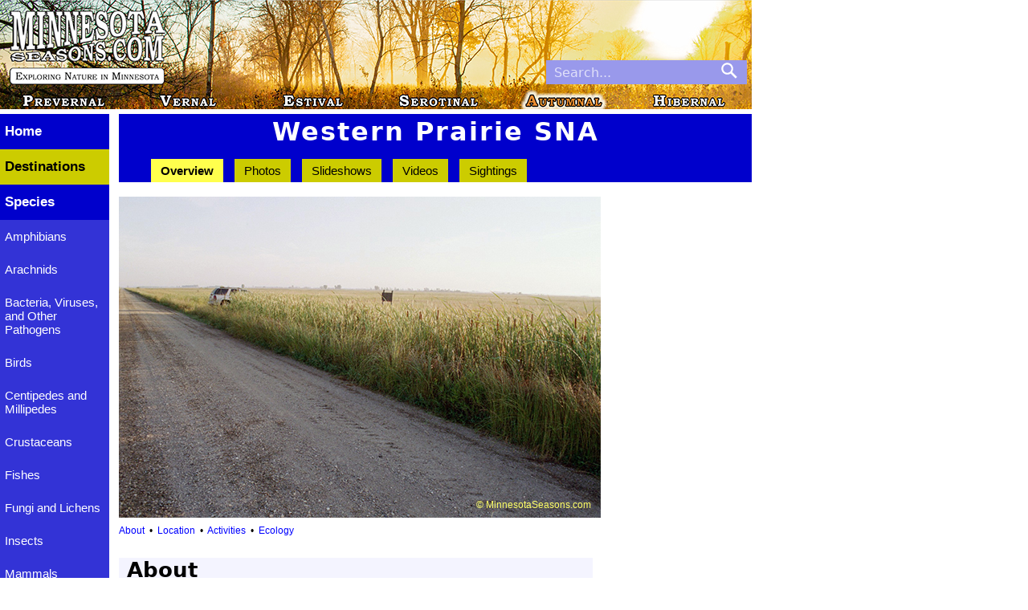

--- FILE ---
content_type: text/html
request_url: http://www.minnesotaseasons.com/Destinations/Western_Prairie_SNA.html
body_size: 13752
content:
<!DOCTYPE html>
<html xmlns="http://www.w3.org/1999/xhtml">
<head profile="http://www.w3.org/2005/10/profile">
	<meta http-equiv="Content-Type" content="application/xhtml+xml; charset=utf-8" />
	<link rel="shortcut icon" type="image/x-icon" href="http://minnesotaseasons.com/favicon.ico" />
	<title>Minnesota Seasons - Western Prairie SNA</title>
	<meta name="description" content="Western Prairie SNA description, driving directions, photos, videos, and list of plants, birds, and other wildlife." />
	<link href="../Minnesota_Seasons_03.css" rel="stylesheet" type="text/css" />
	<link href="../Lightbox/css/lightbox.css" rel="stylesheet" />
	
	
</head>

<body onload="init(); init2(); init3()">

	<div id="masthead">
		<!--The Clean Up XHTML command will remove the masthead without this empty paragraph-->
	</div> <!--end masthead-->
	
<!--****************************************************************-->
<!-- Search bar														-->
<!-- Added 8/19/2022												-->
<!-- Copied with few changes from: ;								-->
<!-- https://pagedart.com/blog/how-to-add-a-search-bar-in-html/		-->
<!--****************************************************************-->

	<form class="formSearch" role="search" id="form">
		<input class="inputSearch" type="search" id="query" name="q" placeholder="Search..." aria-label="Search through site content">
		<button class="buttonSearch">
			<svg viewBox="0 0 1024 1024"><path class="path1" d="M848.471 928l-263.059-263.059c-48.941 36.706-110.118 55.059-177.412 55.059-171.294 0-312-140.706-312-312s140.706-312 312-312c171.294 0 312 140.706 312 312 0 67.294-24.471 128.471-55.059 177.412l263.059 263.059-79.529 79.529zM189.623 408.078c0 121.364 97.091 218.455 218.455 218.455s218.455-97.091 218.455-218.455c0-121.364-103.159-218.455-218.455-218.455-121.364 0-218.455 97.091-218.455 218.455z"></path></svg>
		</button>
	</form>
	<script>
		const f = document.getElementById('form');
		const q = document.getElementById('query');
		const google = 'https://www.google.com/search?q=site%3A+';
		const site = 'minnesotaseasons.com';

		function submitted(event) {
		event.preventDefault();
		const url = google + site + '+' + q.value;
		const win = window.open(url, '_blank');
		win.focus();
		}

		f.addEventListener('submit', submitted);
	</script>
	
	<div id="pagecell1">
	
		<div id="pageNav"> 
		
			<div id="sectionLinks"> 
				<p class="menu0"><a href="../index.html">Home</a></p>
				<p class="menu0Current"><a href="../Main/Destinations.html">Destinations</a></p>
				<p class="menu0">Species</p>
				<p class="menu"><a href="../Main/Amphibians.html">Amphibians</a></p>
				<p class="menu"><a href="../Main/Arachnids.html">Arachnids</a></p>
				<p class="menu"><a href="../Main/Bacteria.html">Bacteria, Viruses, and Other Pathogens</a></p>
				<p class="menu"><a href="../Main/Birds.html">Birds</a></p>
				<p class="menu"><a href="../Main/Myriapods.html">Centipedes and Millipedes</a></p>
				<p class="menu"><a href="../Main/Crustaceans.html">Crustaceans</a></p>
				<p class="menu"><a href="../Main/Fishes.html">Fishes</a></p>
				<p class="menu"><a href="../Main/Fungi_Lichen.html">Fungi and Lichens</a></p>
				<p class="menu"><a href="../Main/Insects.html">Insects</a></p>
				<p class="menu"><a href="../Main/Mammals.html">Mammals</a></p>
				<p class="menu"><a href="../Main/Plants.html">Plants</a></p>
				<p class="menu"><a href="../Main/Reptiles.html">Reptiles</a></p>
				<p class="menu"><a href="../Main/Slime_Molds.html">Slime Molds</a></p>
				<p class="menu"><a href="../Main/Snails.html">Snails and Slugs</a></p>
				<p class="menu"><a href="../Main/Springtails.html">Springtails</a></p>
				<p class="menu"><a href="../Main/Worms_and_Leeches.html">Worms and Leeches</a></p>
				<p class="menu0"><a href="../Main/Wallpapers.html">Wallpapers</a></p>
				<p class="menu0"><a href="../Main/Contributors.html">Contributors</a></p>
				<p class="menu0"><a href="http://blog.minnesotaseasons.com/">Blog</a></p>
			</div> <!--end sectionLinks-->
			
			<div class="socialIcon">
				<p><a href="https://www.facebook.com/Minnesotaseasons" target="_blank"><img src="../Images/PNG/FB_FindUsOnFacebook-114.png" alt="Facebook" width="114" height="29"/></a></p>
				<p><a href="https://www.pinterest.com/MinnesotaSeason/" target="_blank"><img src="../Images/PNG/Find_us_on_Pinterest.png" alt="Pinterest" width="124" height="30"/></a></p>
				<p><a href="https://twitter.com/MinnesotaSeason" target="_blank"><img src="../Images/PNG/Find_us_on_X.png" alt="X (formerly Twitter)" width="126" height="34"/></a></p>
			</div> <!--end socialIcon-->
			
			<p>&nbsp;</p>
		</div> <!--end pageNav-->
		
		<div id="fullContent" class="feature">
			
			<h1>Western Prairie SNA</h1>
			
		<ul class="tab" id="tabs">
			<li><a href="#overview" onclick="return false;" >Overview</a></li>
			<li><a href="#photos" onclick="return false;" >Photos</a></li>
			<li><a href="#slideshows" onclick="return false;" >Slideshows</a></li>
			<li><a href="#videos" onclick="return false;" >Videos</a></li>
			<li><a href="#sightings" onclick="return false;" >Sightings</a></li>
		</ul>
			
			<div class="tabContent" id="overview">
				<div id="slideShow600">
					<table style="table-layout:fixed" width="600" border="0" cellspacing="0" cellpadding="0">
						<tr>
							<td width="600">&nbsp;</td>
						</tr>
						<tr>
							<td class="destinationSlideshow"><div id="animation_container" style="background-color:rgba(255, 255, 255, 0.00); width:600px; height:400px">
								<canvas id="canvas" width="600" height="400" style="position: absolute; display: block; background-color:rgba(255, 255, 255, 0.00);"></canvas>
								<div id="dom_overlay_container" style="pointer-events: none; overflow: hidden; width: 600px; height: 400px; position: relative; left: 0px; top: 0px; display: block;"></div>
							</div></td>
						</tr>
					</table>
				</div>
				<p>&nbsp;</p>
				<div class="table">
					<p class="pageLink"><a href="#About">About</a>&nbsp;&nbsp;&#8226;&nbsp;&nbsp;<a href="#Location">Location</a>&nbsp;&nbsp;&#8226;&nbsp;&nbsp;<a href="#Activities">Activities</a>&nbsp;&nbsp;&#8226;&nbsp;&nbsp;<a href="#Ecology">Ecology</a></p>
					<table class="colorTable" style="table-layout:fixed" width="590" border="0" cellspacing="0" cellpadding="0">
						<tbody>
							<tr bgcolor="#fff">
								<td width="10">&nbsp;</td>
								<td width="570">&nbsp;</td>
								<td width="10">&nbsp;</td>
							</tr>
							<tr>
								<td>&nbsp;</td>
								<td id="About"><h5>About</h5></td>
								<td>&nbsp;</td>
							</tr>
							<tr>
								<td height="10"></td>
								<td></td>
								<td></td>
							</tr>
							<tr>
								<td>&nbsp;</td>
								<td><h3>Ownership</h3></td>
								<td>&nbsp;</td>
							</tr>
							<tr>
								<td>&nbsp;</td>
								<td class="tableNote"><p><img src="Logos/TNC_logo_2016.png" alt="The Nature Conservancy logo" width="285" height="81" /></p></td>
								<td>&nbsp;</td>
							</tr>
							<tr>
								<td>&nbsp;</td>
								<td>&nbsp;</td>
								<td>&nbsp;</td>
							</tr>
							<tr>
								<td>&nbsp;</td>
								<td><h3>Links</h3></td>
								<td>&nbsp;</td>
							</tr>
							<tr>
								<td>&nbsp;</td>
								<td class="tableNote"><p><a href="https://www.dnr.state.mn.us/snas/detail.html?id=sna00951" target="_blank">Minnesota DNR</a></p>
									<p><a href="https://www.nature.org/en-us/get-involved/how-to-help/places-we-protect/western-prairie-scientific-natural-area/" target="_blank">The Nature Conservancy</a></p></td>
								<td>&nbsp;</td>
							</tr>
							<tr>
								<td>&nbsp;</td>
								<td>&nbsp;</td>
								<td>&nbsp;</td>
							</tr>
							<tr>
								<td>&nbsp;</td>
								<td><h3>Overview</h3></td>
								<td>&nbsp;</td>
							</tr>
							<tr>
								<td>&nbsp;</td>
								<td class="tableNote"><p>&nbsp;</p></td>
								<td>&nbsp;</td>
							</tr>
							<tr>
								<td>&nbsp;</td>
								<td>&nbsp;</td>
								<td>&nbsp;</td>
							</tr>
							<tr>
								<td>&nbsp;</td>
								<td><h3>History</h3></td>
								<td>&nbsp;</td>
							</tr>
							<tr>
								<td>&nbsp;</td>
								<td class="tableNote"><p>&nbsp;</p></td>
								<td>&nbsp;</td>
							</tr>
							<tr>
								<td>&nbsp;</td>
								<td>&nbsp;</td>
								<td>&nbsp;</td>
							</tr>
							<tr>
								<td>&nbsp;</td>
								<td><h3>Management</h3></td>
								<td>&nbsp;</td>
							</tr>
							<tr>
								<td>&nbsp;</td>
								<td class="tableNote"><p>&nbsp;</p></td>
								<td>&nbsp;</td>
							</tr>
							<tr>
								<td>&nbsp;</td>
								<td>&nbsp;</td>
								<td>&nbsp;</td>
							</tr>
							<tr>
								<td>&nbsp;</td>
								<td><h3>Comments</h3></td>
								<td>&nbsp;</td>
							</tr>
							<tr>
								<td>&nbsp;</td>
								<td class="tableNote"><p>&nbsp;</p></td>
								<td>&nbsp;</td>
							</tr>
							<tr>
								<td height="10"></td>
								<td></td>
								<td></td>
							</tr>
							<tr bgcolor="#fff">
								<td>&nbsp;</td>
								<td>&nbsp;</td>
								<td>&nbsp;</td>
							</tr>
						</tbody>
					</table>
					<table class="colorTable" style="table-layout:fixed" width="590" border="0" cellspacing="0" cellpadding="0">
						<tbody>
							<tr>
								<td width="10"></td>
								<td width="275"></td>
								<td width="20"></td>
								<td width="275"></td>
								<td width="10"></td>
							</tr>
							<tr>
								<td>&nbsp;</td>
								<td colspan="3" id="Location"><h5>Location</h5></td>
								<td>&nbsp;</td>
							</tr>
							<tr>
								<td height="10"></td>
								<td></td>
								<td></td>
								<td></td>
								<td></td>
							</tr>
							<tr>
								<td>&nbsp;</td>
								<td colspan="3"><h3>Maps</h3></td>
								<td>&nbsp;</td>
							</tr>
							<tr>
								<td>&nbsp;</td>
								<td colspan="3" class="tableNote"><p>&nbsp;</p></td>
								<td>&nbsp;</td>
							</tr>
							<tr>
								<td>&nbsp;</td>
								<td>&nbsp;</td>
								<td>&nbsp;</td>
								<td>&nbsp;</td>
								<td>&nbsp;</td>
							</tr>
							<tr>
								<td>&nbsp;</td>
								<td colspan="3"><h3>Printable Map(s) with GPS coordinates</h3></td>
								<td>&nbsp;</td>
							</tr>
							<tr class="tableNote">
								<td>&nbsp;</td>
								<td><a href="Maps/Western_Prairie_SNA.pdf" target="_blank"><img src="Maps/JPEG/Western_Prairie_SNA.jpg" alt="Printable map" width="166" height="273" class="mapThumb" title="Printable map" /></a></td>
								<td>&nbsp;</td>
								<td>&nbsp;</td>
								<td>&nbsp;</td>
							</tr>
							<tr>
								<td>&nbsp;</td>
								<td>&nbsp;</td>
								<td>&nbsp;</td>
								<td>&nbsp;</td>
								<td>&nbsp;</td>
							</tr>
							<tr>
								<td>&nbsp;</td>
								<td colspan="3"><h3>Size</h3></td>
								<td>&nbsp;</td>
							</tr>
							<tr>
								<td>&nbsp;</td>
								<td colspan="3" class="tableNote"><p>320 acres</p></td>
								<td>&nbsp;</td>
							</tr>
							<tr>
								<td>&nbsp;</td>
								<td>&nbsp;</td>
								<td>&nbsp;</td>
								<td>&nbsp;</td>
								<td>&nbsp;</td>
							</tr>
							<tr>
								<td>&nbsp;</td>
								<td colspan="3"><h3>Parking</h3></td>
								<td>&nbsp;</td>
							</tr>
							<tr>
								<td>&nbsp;</td>
								<td colspan="3" class="tableNote"><p>An intermittent drainage ditch divides the prairie from east to west into two sections. Water-filled drainage ditches border the north, west, and south edges. Dry access to the south section is possible from the parking spot. </p>
									<p>Parking and field 
										access to 
										south section<br />
										N46 31.068, W96 25.497</p>
									<p>Dry access to the north section is available from a narrow field access on the same road near the northwest corner of the prairie.</p>
									<p>Field access to 
										north section<br />
										N46 31.652, W96 25.497</p></td>
								<td>&nbsp;</td>
							</tr>
							<tr>
								<td>&nbsp;</td>
								<td>&nbsp;</td>
								<td>&nbsp;</td>
								<td>&nbsp;</td>
								<td>&nbsp;</td>
							</tr>
						</tbody>
					</table>
					<table class="colorTable" style="table-layout:fixed" width="590" border="0" cellspacing="0" cellpadding="0">
						<tbody>
							<tr>
								<td width="10"></td>
								<td width="385"></td>
								<td width="20"></td>
								<td width="20"></td>
								<td width="10"></td>
								<td width="135"></td>
								<td width="10"></td>
							</tr>
							<tr>
								<td>&nbsp;</td>
								<td><h3>Driving Directions</h3></td>
								<td>&nbsp;</td>
								<td colspan="3" rowspan="2"><a href="../Main/Destinations_Northwest.html"><img src="Maps/County/County_Wilkin_150.png" alt="Area and County" width="150" height="172" class="countyMap" title="Area and County" border="0" /></a></td>
								<td>&nbsp;</td>
							</tr>
							<tr>
								<td>&nbsp;</td>
								<td class="tableNote"><form action="http://maps.google.com/maps" method="get" target="_blank">
									<p>Get driving directions from Google Maps to this destination from any address, and send those directions to your phone.</p>
									<p>
										<label for="mapsUsSaddr"><strong>Your Address</strong> (street address and either city and state or ZIP code)</label>
									</p>
									<p>
										<input type="text" class="text" name="saddr" id="mapsUsSaddr" value="" placeholder="Your Address" />
									</p>
									<p>
										<input type="submit" class="clickDirections" value="Click Here for Directions" />
										<input type="hidden" name="daddr" value="N46 31.068, W96 25.497" />
										<input type="hidden" name="hl" value="en" />
									</p>
								</form></td>
								<td class="tableNote">&nbsp;</td>
								<td>&nbsp;</td>
							</tr>
							<tr>
								<td height="10"></td>
								<td></td>
								<td></td>
								<td></td>
								<td></td>
								<td></td>
								<td></td>
							</tr>
							<tr>
								<td>&nbsp;</td>
								<td>&nbsp;</td>
								<td>&nbsp;</td>
								<td bgcolor="#FF0000">&nbsp;</td>
								<td>&nbsp;</td>
								<td class="tableInfo">Wilkin County</td>
								<td>&nbsp;</td>
							</tr>
							<tr>
								<td>&nbsp;</td>
								<td>&nbsp;</td>
								<td>&nbsp;</td>
								<td bgcolor="#FFFF00">&nbsp;</td>
								<td>&nbsp;</td>
								<td class="tableInfo">Northwest Minnesota</td>
								<td>&nbsp;</td>
							</tr>
							<tr>
								<td height="10"></td>
								<td></td>
								<td></td>
								<td></td>
								<td></td>
								<td></td>
								<td></td>
							</tr>
						</tbody>
					</table>
					<table class="colorTable" style="table-layout:fixed" width="590" border="0" cellspacing="0" cellpadding="0">
						<tbody>
							<tr bgcolor="#fff">
								<td width="10">&nbsp;</td>
								<td width="570">&nbsp;</td>
								<td width="10">&nbsp;</td>
							</tr>
							<tr>
								<td>&nbsp;</td>
								<td id="Activities"><h5>Activities</h5></td>
								<td>&nbsp;</td>
							</tr>
							<tr>
								<td height="10"></td>
								<td></td>
								<td></td>
							</tr>
							<tr>
								<td>&nbsp;</td>
								<td><h3>Hiking Trails</h3></td>
								<td>&nbsp;</td>
							</tr>
							<tr>
								<td>&nbsp;</td>
								<td class="tableNote"><p>No maintained trails</p></td>
								<td>&nbsp;</td>
							</tr>
							<tr>
								<td>&nbsp;</td>
								<td>&nbsp;</td>
								<td>&nbsp;</td>
							</tr>
							<tr>
								<td>&nbsp;</td>
								<td><h3>Hunting</h3></td>
								<td>&nbsp;</td>
							</tr>
							<tr>
								<td>&nbsp;</td>
								<td class="tableNote"><p>No hunting</p></td>
								<td>&nbsp;</td>
							</tr>
							<tr>
								<td height="10"></td>
								<td></td>
								<td></td>
							</tr>
							<tr bgcolor="#fff">
								<td>&nbsp;</td>
								<td>&nbsp;</td>
								<td>&nbsp;</td>
							</tr>
						</tbody>
					</table>
					<table class="colorTable" style="table-layout:fixed" width="590" border="0" cellspacing="0" cellpadding="0">
						<tbody>
							<tr>
								<td width="10"></td>
								<td width="140"></td>
								<td width="30"></td>
								<td width="10"></td>
								<td width="242"></td>
								<td width="15"></td>
								<td width="133"></td>
								<td width="10"></td>
							</tr>
							<tr>
								<td>&nbsp;</td>
								<td colspan="6" id="Ecology"><h5>Ecology</h5></td>
								<td>&nbsp;</td>
							</tr>
							<tr>
								<td height="10"></td>
								<td></td>
								<td></td>
								<td></td>
								<td></td>
								<td></td>
								<td></td>
								<td></td>
							</tr>
							<tr>
								<td>&nbsp;</td>
								<td colspan="4"><h3>Ecological Classification</h3></td>
								<td>&nbsp;</td>
								<td rowspan="8" class="tableNote"><img src="Maps/ECS/Red_River_Prairie.png" alt="Ecological Classification" width="133" height="153" border="0" title="Ecological Classification" /></td>
								<td>&nbsp;</td>
							</tr>
							<tr>
								<td>&nbsp;</td>
								<td class="tableInfo">Ecological Province</td>
								<td bgcolor="#ffff00">&nbsp;</td>
								<td class="tableInfo">&nbsp;</td>
								<td class="tableInfo"><p>Prairie Parkland Province</p></td>
								<td>&nbsp;</td>
								<td>&nbsp;</td>
							</tr>
							<tr>
								<td>&nbsp;</td>
								<td class="tableInfo">Ecological Section</td>
								<td bgcolor="#ff8800">&nbsp;</td>
								<td class="tableInfo">&nbsp;</td>
								<td class="tableInfo"><p>Red River Valley</p></td>
								<td>&nbsp;</td>
								<td>&nbsp;</td>
							</tr>
							<tr>
								<td>&nbsp;</td>
								<td class="tableInfo">Ecological Subsection</td>
								<td bgcolor="#ff0000">&nbsp;</td>
								<td class="tableInfo">&nbsp;</td>
								<td class="tableInfo"><p>Red River Prairie</p></td>
								<td>&nbsp;</td>
								<td>&nbsp;</td>
							</tr>
							<tr>
								<td>&nbsp;</td>
								<td class="tableInfo">Land Type Association</td>
								<td>&nbsp;</td>
								<td>&nbsp;</td>
								<td class="tableInfo"><p>Barnesville Beach Complex</p>
									<p>Campbell Lake Plain</p></td>
								<td>&nbsp;</td>
								<td>&nbsp;</td>
							</tr>
							<tr>
								<td>&nbsp;</td>
								<td>&nbsp;</td>
								<td>&nbsp;</td>
								<td>&nbsp;</td>
								<td>&nbsp;</td>
								<td>&nbsp;</td>
								<td>&nbsp;</td>
							</tr>
							<tr>
								<td>&nbsp;</td>
								<td colspan="4"><h3>Native Plant Communities*</h3></td>
								<td>&nbsp;</td>
								<td>&nbsp;</td>
							</tr>
							<tr>
								<td>&nbsp;</td>
								<td colspan="4" class="tableInfo"><p>Saline Wet Prairie Complex</p></td>
								<td>&nbsp;</td>
								<td>&nbsp;</td>
							</tr>
							<tr>
								<td>&nbsp;</td>
								<td colspan="4" class="tableFootnote">* Source: The Minnesota Biological Survey, Minnesota Department of Natural Resources, Division of Ecological Resources</td>
								<td>&nbsp;</td>
								<td>&nbsp;</td>
								<td>&nbsp;</td>
							</tr>
							<tr>
								<td>&nbsp;</td>
								<td colspan="4" class="tableFootnote">&nbsp;</td>
								<td>&nbsp;</td>
								<td>&nbsp;</td>
								<td>&nbsp;</td>
							</tr>
							<tr>
								<td>&nbsp;</td>
								<td colspan="4"><h3>Natural Features</h3></td>
								<td>&nbsp;</td>
								<td>&nbsp;</td>
								<td>&nbsp;</td>
							</tr>
							<tr>
								<td>&nbsp;</td>
								<td colspan="6" class="tableNote"><p>&nbsp;</p></td>
								<td>&nbsp;</td>
							</tr>
							<tr>
								<td height="10"></td>
								<td></td>
								<td></td>
								<td></td>
								<td></td>
								<td></td>
								<td></td>
								<td></td>
							</tr>
						</tbody>
					</table>
				</div>
				<!--end table-->
				<p>&nbsp;</p>
				<p>&nbsp;</p>
				<p>&nbsp;</p>
				<p>&nbsp;</p>
					
			</div> <!--end overview-->
			
			<div class="tabContent" id="photos">
				<script src="../Lightbox/js/jquery-1.11.0.min.js"></script>
				<script src="../Lightbox/js/lightbox.min.js"></script>
				<div class="table">
					<table class="colorTable" style="table-layout:fixed" width="590" border="0" cellspacing="0" cellpadding="0">
						<tr bgcolor="#fff">
							<td width="10">&nbsp;</td>
							<td width="82">&nbsp;</td>
							<td width="221">&nbsp;</td>
							<td width="46">&nbsp;</td>
							<td width="221">&nbsp;</td>
							<td width="10">&nbsp;</td>
						</tr>
						<tr>
							<td>&nbsp;</td>
							<td colspan="4"><h5>Visitor Photos</h5></td>
							<td>&nbsp;</td>
						</tr>
						<tr>
							<td>&nbsp;</td>
							<td>&nbsp;</td>
							<td>&nbsp;</td>
							<td>&nbsp;</td>
							<td>&nbsp;</td>
							<td>&nbsp;</td>
						</tr>
						<tr>
							<td class="tableInfo">&nbsp;</td>
							<td colspan="4"><h4>Share your photo of this destination.</h4></td>
							<td class="tableInfo">&nbsp;</td>
						</tr>
						<tr>
							<td class="tableInfo">&nbsp;</td>
							<td colspan="2" class="tableNote"><input type="button" class="uploadButtonFlat" value="Click here to upload a photo" onClick="parent.location='mailto:info@minnesotaseasons.com\?subject=Destination Photos&amp;body=Your Name \(or Screen Name\): %0A%0ADestination: Western Prairie SNA%0A%0ACaption: (Optional)%0A%0AAttach one or more photos'" /></td>
							<td colspan="2" class="emailUpload">This button not working for you?<br />
								Simply email us at <strong>info@MinnesotaSeasons.com</strong>.<br />
								Attach one or more photos and, if you like, a caption.</td>
							<td class="tableInfo">&nbsp;</td>
						</tr>
						<tr>
							<td height="10"></td>
							<td></td>
							<td></td>
							<td></td>
							<td></td>
							<td></td>
						</tr>
						<tr bgcolor="#fff">
							<td height="10"></td>
							<td></td>
							<td></td>
							<td></td>
							<td></td>
							<td></td>
						</tr>
						<tr>
							<td>&nbsp;</td>
							<td colspan="4"><h4>&nbsp;</h4></td>
							<td>&nbsp;</td>
						</tr>
						<tr>
							<td height="10"></td>
							<td></td>
							<td></td>
							<td></td>
							<td></td>
							<td></td>
						</tr>
						<tr>
							<td>&nbsp;</td>
							<td colspan="4" class="tableNote"><p>&nbsp;</p></td>
							<td>&nbsp;</td>
						</tr>
						<tr>
							<td>&nbsp;</td>
							<td class="tableNote">&nbsp;</td>
							<td class="tableInfo">&nbsp;</td>
							<td>&nbsp;</td>
							<td class="tableInfo">&nbsp;</td>
							<td>&nbsp;</td>
						</tr>
						<tr>
							<td height="10"></td>
							<td></td>
							<td></td>
							<td></td>
							<td></td>
							<td></td>
						</tr>
						<tr bgcolor="#fff">
							<td height="10"></td>
							<td></td>
							<td></td>
							<td></td>
							<td></td>
							<td></td>
						</tr>
						<tr bgcolor="#fff">
							<td class="tableInfo">&nbsp;</td>
							<td class="tableInfo">&nbsp;</td>
							<td class="tableInfo">&nbsp;</td>
							<td class="tableInfo">&nbsp;</td>
							<td class="tableInfo">&nbsp;</td>
							<td class="tableInfo">&nbsp;</td>
						</tr>
						<tr>
							<td>&nbsp;</td>
							<td colspan="4"><h5>MinnesotaSeasons.com Photos</h5></td>
							<td>&nbsp;</td>
						</tr>
						<tr>
							<td height="10"></td>
							<td></td>
							<td></td>
							<td></td>
							<td></td>
							<td></td>
						</tr>
						<tr>
							<td>&nbsp;</td>
							<td colspan="4" class="tableNote"><p>Parking</p></td>
							<td>&nbsp;</td>
						</tr>
						<tr>
							<td>&nbsp;</td>
							<td class="tableInfo">&nbsp;</td>
							<td class="tableInfo"><a href="Large/W/Western_Prairie_SNA_01.jpg" data-lightbox="Western Prairie SNA" data-title="Parking"><img src="Small/W/Western_Prairie_SNA_01s.jpg" alt="Western Prairie SNA" width="219" height="146" class="photoTall" title="Western Prairie SNA" /></a></td>
							<td class="tableInfo">&nbsp;</td>
							<td class="tableInfo">&nbsp;</td>
							<td>&nbsp;</td>
						</tr>
						<tr>
							<td>&nbsp;</td>
							<td class="tableInfo">&nbsp;</td>
							<td class="tableInfo">&nbsp;</td>
							<td class="tableInfo">&nbsp;</td>
							<td class="tableInfo">&nbsp;</td>
							<td>&nbsp;</td>
						</tr>
						<tr>
							<td>&nbsp;</td>
							<td colspan="4" class="tableNote"><p>Wood Routed Sign</p></td>
							<td>&nbsp;</td>
						</tr>
						<tr>
							<td>&nbsp;</td>
							<td class="tableInfo">&nbsp;</td>
							<td class="tableInfo"><a href="Large/W/Western_Prairie_SNA_02.jpg" data-lightbox="Western Prairie SNA" data-title="Wood Routed Sign"><img src="Small/W/Western_Prairie_SNA_02s.jpg" alt="Western Prairie SNA" width="219" height="147" class="photoTall" title="Western Prairie SNA" /></a></td>
							<td class="tableInfo">&nbsp;</td>
							<td class="tableInfo">&nbsp;</td>
							<td>&nbsp;</td>
						</tr>
						<tr>
							<td>&nbsp;</td>
							<td class="tableInfo">&nbsp;</td>
							<td class="tableInfo">&nbsp;</td>
							<td class="tableInfo">&nbsp;</td>
							<td class="tableInfo">&nbsp;</td>
							<td>&nbsp;</td>
						</tr>
						<tr>
							<td>&nbsp;</td>
							<td colspan="4" class="tableNote"><p>Saline Wet Prairie Complex</p></td>
							<td>&nbsp;</td>
						</tr>
						<tr>
							<td>&nbsp;</td>
							<td class="tableInfo">&nbsp;</td>
							<td class="tableInfo"><a href="Large/W/Western_Prairie_SNA_03.jpg" data-lightbox="Western Prairie SNA" data-title="Saline Wet Prairie Complex"><img src="Small/W/Western_Prairie_SNA_03s.jpg" alt="Western Prairie SNA" width="219" height="147" class="photoTall" title="Western Prairie SNA" /></a></td>
							<td class="tableInfo">&nbsp;</td>
							<td class="tableInfo"><a href="Large/W/Western_Prairie_SNA_04.jpg" data-lightbox="Western Prairie SNA" data-title="Saline Wet Prairie Complex"><img src="Small/W/Western_Prairie_SNA_04s.jpg" alt="Western Prairie SNA" width="219" height="147" class="photoTall" title="Western Prairie SNA" /></a></td>
							<td>&nbsp;</td>
						</tr>
						<tr>
							<td height="10"></td>
							<td></td>
							<td></td>
							<td></td>
							<td></td>
							<td></td>
						</tr>
					</table>
				</div>
				<!--end table-->
				<p>&nbsp;</p>
				<p><img src="../Images/PNG/Canon_EOS_70D.png" alt="Camera" title="Camera" width="125" height="113" class="camera" /></p>
			</div> <!--end photos-->

			<div class="tabContent" id="slideshows">
				<div class="table">
					<table class="colorTable" style="table-layout:fixed" width="590" border="0" cellspacing="0" cellpadding="0">
						<tr bgcolor="#fff">
							<td width="10">&nbsp;</td>
							<td width="570">&nbsp;</td>
							<td width="10">&nbsp;</td>
						</tr>
						<tr>
							<td class="tableLabel">&nbsp;</td>
							<td><h5>Slideshows</h5></td>
							<td>&nbsp;</td>
						</tr>
						<tr bgcolor="#fff">
							<td height="10"></td>
							<td></td>
							<td></td>
						</tr>
						<tr>
							<td height="10"></td>
							<td></td>
							<td></td>
						</tr>
						<tr>
							<td></td>
							<td class="videoLabel">&nbsp;</td>
							<td></td>
						</tr>
						<tr>
							<td class="videoLabel">&nbsp;</td>
							<td class="videoLabel">&nbsp;</td>
							<td class="videoLabel">&nbsp;</td>
						</tr>
						<tr>
							<td class="videoLabel">&nbsp;</td>
							<td class="videoLabel">&nbsp;</td>
							<td class="videoLabel">&nbsp;</td>
						</tr>
						<tr>
							<td height="10"></td>
							<td></td>
							<td></td>
						</tr>
					</table>
				</div>
				<!--end table-->
				<p>&nbsp;</p>
				<p><img src="../Images/PNG/Slideshow.png" alt="slideshow" width="184" height="105" class="camera" title="slideshow" /></p>
			</div> <!--end slideshow-->
			
			
			<div class="tabContent" id="videos">
				<div class="table">
					<table class="colorTable" style="table-layout:fixed" width="590" border="0" cellspacing="0" cellpadding="0">
						<tr bgcolor="#fff">
							<td width="10">&nbsp;</td>
							<td width="240">&nbsp;</td>
							<td width="330">&nbsp;</td>
							<td width="10">&nbsp;</td>
						</tr>
						<tr>
							<td class="videoLabel">&nbsp;</td>
							<td colspan="2"><h5>Visitor Videos</h5></td>
							<td class="videoLabel">&nbsp;</td>
						</tr>
						<tr>
							<td class="videoLabel">&nbsp;</td>
							<td class="videoLabel">&nbsp;</td>
							<td class="videoLabel">&nbsp;</td>
							<td class="videoLabel">&nbsp;</td>
						</tr>
						<tr>
							<td class="videoLabel">&nbsp;</td>
							<td colspan="2"><h4>Share your video of this destination.</h4></td>
							<td class="videoLabel">&nbsp;</td>
						</tr>
						<tr>
							<td class="videoLabel">&nbsp;</td>
							<td class="tableNote"><input type="button" class="uploadButtonFlat" value="Click here to upload a video" onClick="parent.location='mailto:info@minnesotaseasons.com?subject=Destination Video&amp;body=Your Name (or Screen Name): %0A%0ADestination: Western Prairie SNA%0A%0ACaption: (Optional)%0A%0AAttach a video or a YouTube link to your video'" /></td>
							<td class="emailUpload">This button not working for you?<br />
								Simply email us at <strong>info@MinnesotaSeasons.com</strong>.<br />
								Attach a video, a YouTube link, or a cloud storage link.</td>
							<td class="videoLabel">&nbsp;</td>
						</tr>
						<tr>
							<td height="10"></td>
							<td></td>
							<td></td>
							<td></td>
						</tr>
						<tr bgcolor="#fff">
							<td height="10"></td>
							<td></td>
							<td></td>
							<td></td>
						</tr>
						<tr>
							<td class="videoLabel">&nbsp;</td>
							<td colspan="2"><h4>&nbsp;</h4></td>
							<td class="videoLabel">&nbsp;</td>
						</tr>
						<tr>
							<td height="10"></td>
							<td></td>
							<td></td>
							<td></td>
						</tr>
						<tr>
							<td class="videoLabel">&nbsp;</td>
							<td colspan="2" class="videoLabel">&nbsp;</td>
							<td class="videoLabel">&nbsp;</td>
						</tr>
						<tr>
							<td class="videoLabel">&nbsp;</td>
							<td colspan="2" class="videoLabel">&nbsp;</td>
							<td class="videoLabel">&nbsp;</td>
						</tr>
						<tr>
							<td class="videoLabel">&nbsp;</td>
							<td class="videoLabel">&nbsp;</td>
							<td class="videoLabel">&nbsp;</td>
							<td class="videoLabel">&nbsp;</td>
						</tr>
						<tr>
							<td height="10"></td>
							<td></td>
							<td></td>
							<td></td>
						</tr>
						<tr bgcolor="#fff">
							<td height="10"></td>
							<td></td>
							<td></td>
							<td></td>
						</tr>
						<tr bgcolor="#fff">
							<td class="videoLabel">&nbsp;</td>
							<td class="videoLabel">&nbsp;</td>
							<td class="videoLabel">&nbsp;</td>
							<td class="videoLabel">&nbsp;</td>
						</tr>
						<tr>
							<td class="videoLabel">&nbsp;</td>
							<td colspan="2"><h5>Other Videos</h5></td>
							<td class="videoLabel">&nbsp;</td>
						</tr>
						<tr bgcolor="#fff">
							<td height="10"></td>
							<td></td>
							<td></td>
							<td></td>
						</tr>
						<tr>
							<td height="10"></td>
							<td></td>
							<td></td>
							<td></td>
						</tr>
						<tr>
							<td class="videoLabel">&nbsp;</td>
							<td colspan="2" class="videoLabel">&nbsp;</td>
							<td class="videoLabel">&nbsp;</td>
						</tr>
						<tr>
							<td class="videoLabel">&nbsp;</td>
							<td colspan="2" class="videoLabel">&nbsp;</td>
							<td class="videoLabel">&nbsp;</td>
						</tr>
						<tr>
							<td class="videoLabel">&nbsp;</td>
							<td colspan="2" class="videoLabel">&nbsp;</td>
							<td class="videoLabel">&nbsp;</td>
						</tr>
						<tr>
							<td height="10"></td>
							<td></td>
							<td></td>
							<td></td>
						</tr>
					</table>
				</div>
				<!--end table-->
				<p>&nbsp;</p>
				<p><img src="../Images/PNG/Canon_Vixia_HF_R52.png" alt="Camcorder" title="Camcorder" width="125" height="74" class="camera" /></p> 
			</div> <!--end videos-->
			
			<div class="tabContent" id="sightings">
				<div class="table">
					<table class="colorTable" width="590" border="0" cellspacing="0" cellpadding="0">
						<tbody>
							<tr bgcolor="#fff">
								<td width="10">&nbsp;</td>
								<td width="314">&nbsp;</td>
								<td width="126">&nbsp;</td>
								<td width="30">&nbsp;</td>
								<td width="100">&nbsp;</td>
								<td width="10">&nbsp;</td>
							</tr>
							<tr>
								<td>&nbsp;</td>
								<td colspan="4"><h5>Visitor Sightings</h5></td>
								<td>&nbsp;</td>
							</tr>
							<tr>
								<td>&nbsp;</td>
								<td>&nbsp;</td>
								<td>&nbsp;</td>
								<td>&nbsp;</td>
								<td>&nbsp;</td>
								<td>&nbsp;</td>
							</tr>
							<tr>
								<td>&nbsp;</td>
								<td colspan="4"><h4>Share your sightings or comments about of this destination.</h4></td>
								<td>&nbsp;</td>
							</tr>
							<tr>
								<td>&nbsp;</td>
								<td><input type="button" class="uploadButtonFlat" value="Click here to share sightings/comments" onClick="parent.location='mailto:info@minnesotaseasons.com\?subject=Sightings and Comments – Western Prairie SNA&amp;body=Name (or screen name): %0A%0ADate: %0A%0ADestination: Western Prairie SNA%0A%0AObservations: %0A%0AComments: '" /></td>
								<td colspan="3" class="emailUpload">This button not working for you?<br />
									Simply email us at <strong>info@MinnesotaSeasons.com</strong>.</td>
								<td>&nbsp;</td>
							</tr>
							<tr>
								<td height="10"></td>
								<td></td>
								<td></td>
								<td></td>
								<td></td>
								<td></td>
							</tr>
							<tr bgcolor="#fff">
								<td height="10"></td>
								<td></td>
								<td></td>
								<td></td>
								<td></td>
								<td></td>
							</tr>
							<tr>
								<td>&nbsp;</td>
								<td colspan="4"><h4>&nbsp;</h4></td>
								<td>&nbsp;</td>
							</tr>
							<tr>
								<td height="10"></td>
								<td></td>
								<td></td>
								<td></td>
								<td></td>
								<td></td>
							</tr>
							<tr>
								<td>&nbsp;</td>
								<td colspan="4"><h3>&nbsp;</h3></td>
								<td>&nbsp;</td>
							</tr>
							<tr>
								<td>&nbsp;</td>
								<td colspan="2" class="tableHang">&nbsp;</td>
								<td>&nbsp;</td>
								<td class="tablePicStack">&nbsp;</td>
								<td>&nbsp;</td>
							</tr>
							<tr>
								<td height="10"></td>
								<td></td>
								<td></td>
								<td></td>
								<td></td>
								<td></td>
							</tr>
							<tr bgcolor="#fff">
								<td height="10"></td>
								<td></td>
								<td></td>
								<td></td>
								<td></td>
								<td></td>
							</tr>
							<tr bgcolor="#fff">
								<td>&nbsp;</td>
								<td>&nbsp;</td>
								<td>&nbsp;</td>
								<td>&nbsp;</td>
								<td>&nbsp;</td>
								<td>&nbsp;</td>
							</tr>
							<tr>
								<td>&nbsp;</td>
								<td colspan="4"><h5>MinnesotaSeasons.com Sightings</h5></td>
								<td>&nbsp;</td>
							</tr>
							<tr>
								<td height="10"></td>
								<td></td>
								<td></td>
								<td></td>
								<td></td>
								<td></td>
							</tr>
							<tr>
								<td>&nbsp;</td>
								<td colspan="4"><table width="570" border="0" cellspacing="0" cellpadding="0">
									<tbody>
										<tr>
											<td width="98"></td>
											<td width="20"></td>
											<td width="98"></td>
											<td width="20"></td>
											<td width="98"></td>
											<td width="20"></td>
											<td width="98"></td>
											<td width="20"></td>
											<td width="98"></td>
										</tr>
										<tr>
											<td colspan="9"><h3>Visits</h3></td>
										</tr>
										<tr>
											<td class="tableInfo">9/16/2009</td>
											<td>&nbsp;</td>
											<td class="tableInfo">&nbsp;</td>
											<td>&nbsp;</td>
											<td class="tableInfo">&nbsp;</td>
											<td>&nbsp;</td>
											<td class="tableInfo">&nbsp;</td>
											<td>&nbsp;</td>
											<td class="tableInfo">&nbsp;</td>
										</tr>
									</tbody>
								</table></td>
								<td>&nbsp;</td>
							</tr>
							<tr>
								<td height="10"></td>
								<td></td>
								<td></td>
								<td></td>
								<td></td>
								<td></td>
							</tr>
							<tr>
								<td>&nbsp;</td>
								<td colspan="4"><h3>Amphibians</h3></td>
								<td>&nbsp;</td>
							</tr>
							<tr>
								<td>&nbsp;</td>
								<td colspan="4" class="tableNote"><p><a href="AmphibianReptileLists/Western_Prairie_SNA_AmphibianReptile_List_Bell.pdf" target="_blank">Minnesota Biodiversity Atlas Amphibians and Reptiles List</a></p></td>
								<td>&nbsp;</td>
							</tr>
							<tr>
								<td height="10"></td>
								<td></td>
								<td></td>
								<td></td>
								<td></td>
								<td></td>
							</tr>
							<tr>
								<td>&nbsp;</td>
								<td colspan="2" class="tableHang"><a href="../Amphibians/northern_leopard_frog.html">northern leopard frog <em>(Lithobates pipiens)</em></a></td>
								<td>&nbsp;</td>
								<td class="tablePicStack"><a href="../Amphibians/Large/northern_leopard_frog_12.jpg"><img src="../Amphibians/Thumbnails/northern_leopard_frog_12t.jpg" alt="northern leopard frog" width="100" height="75" class="listThumb" title="northern leopard frog" /></a></td>
								<td>&nbsp;</td>
							</tr>
							<tr>
								<td height="10"></td>
								<td></td>
								<td></td>
								<td></td>
								<td></td>
								<td></td>
							</tr>
							<tr>
								<td>&nbsp;</td>
								<td colspan="4"><h3>Birds</h3></td>
								<td>&nbsp;</td>
							</tr>
							<tr>
								<td>&nbsp;</td>
								<td colspan="4"><table width="570" border="0" cellspacing="0" cellpadding="0" style="table-layout: fixed">
									<tbody>
										<tr>
											<td class="tableInfo" width="110"></td>
											<td class="tableInfo" width="460"></td>
										</tr>
										<tr>
											<td colspan="2" class="tableInfo"><p>Nine bird species with conservation status in Minnesota have been seen here:</p></td>
										</tr>
										<tr>
											<td width="110" class="tableInfo" style="padding-top: 5px"><strong>Endangered</strong></td>
											<td class="tableInfo" style="padding-top: 5px"><p><a href="../Birds/Henslows_Sparrow.html">Henslow’s Sparrow <em>(Centronyx henslowii)</em></a></p>
												<p><a href="../Birds/Loggerhead_Shrike.html">Loggerhead Shrike <em>(Lanius ludovicianus)</em></a></p></td>
										</tr>
										<tr>
											<td class="tableInfo" style="padding-top: 5px"><strong>Threatened</strong></td>
											<td class="tableInfo" style="padding-top: 5px"><p><a href="../Birds/Wilsons_Phalarope.html">Wilson’s Phalarope <em>(Phalaropus tricolor)</em></a></p></td>
										</tr>
										<tr>
											<td class="tableInfo" style="padding-top: 5px"><strong>Special Concern</strong></td>
											<td class="tableInfo" style="padding-top: 5px"><p><a href="../Birds/Franklins_Gull.html">Franklin’s Gull <em>(Leucophaeus pipixcan)</em></a></p>
												<p><a href="../Birds/Greater_Prairie-chicken.html">Greater Prairie-chicken <em>(Tympanuchus cupido)</em></a></p>
												<p><a href="../Birds/Marbled_Godwit.html">Marbled Godwit <em>(Limosa fedoa)</em></a></p>
												<p><a href="../Birds/Nelsons_Sparrow.html">Nelson’s Sparrow <em>(Ammospiza nelsoni)</em></a></p>
												<p><a href="../Birds/Short-eared_Owl.html">Short-eared Owl <em>(Asio flammeus)</em></a></p>
												<p><a href="../Birds/Yellow_Rail.html">Yellow Rail <em>(Coturnicops noveboracensis)</em></a></p></td>
										</tr>
									</tbody>
								</table></td>
								<td>&nbsp;</td>
							</tr>
							<tr>
								<td height="10"></td>
								<td></td>
								<td></td>
								<td></td>
								<td></td>
								<td></td>
							</tr>
							<tr>
								<td>&nbsp;</td>
								<td colspan="4" class="tableNote"><p><a href="http://files.dnr.state.mn.us/destinations/snas/bird_checklists/00951.pdf" target="_blank">Minnesota DNR Bird checklist</a></p>
									<p><a href="https://ebird.org/printableList?regionCode=L3936890&yr=all&m=" target="_blank">eBird Field Checklist</a></p></td>
								<td>&nbsp;</td>
							</tr>
							<tr>
								<td height="10"></td>
								<td></td>
								<td></td>
								<td></td>
								<td></td>
								<td></td>
							</tr>
							<tr>
								<td>&nbsp;</td>
								<td colspan="2" class="tableHang"><p><a href="../Birds/Canada_Goose.html">Canada Goose <em>(Branta canadensis)</em></a></p>
									<p><a href="../Birds/Killdeer.html">Killdeer <em>(Charadrius vociferus)</em></a></p></td>
								<td>&nbsp;</td>
								<td class="tablePicStack"><a href="../Birds/Large/C/Canada_Goose_02.jpg"><img src="../Birds/Thumbnails/C/Canada_Goose_02t.jpg" alt="Canada Goose" width="100" height="67" class="listThumb" title="Canada Goose" /></a></td>
								<td>&nbsp;</td>
							</tr>
							<tr>
								<td height="10"></td>
								<td></td>
								<td></td>
								<td></td>
								<td></td>
								<td></td>
							</tr>
							<tr>
								<td>&nbsp;</td>
								<td colspan="4"><h3>Fishes</h3></td>
								<td>&nbsp;</td>
							</tr>
							<tr>
								<td>&nbsp;</td>
								<td colspan="4" class="tableNote"><p><a href="FishesLists/Western_Prairie_SNA_Fishes_List_Bell.pdf" target="_blank">Minnesota Biodiversity Atlas Fishes List</a></p></td>
								<td>&nbsp;</td>
							</tr>
							<tr>
								<td height="10"></td>
								<td></td>
								<td></td>
								<td></td>
								<td></td>
								<td></td>
							</tr>
							<tr>
								<td>&nbsp;</td>
								<td colspan="2" class="tableHang">&nbsp;</td>
								<td>&nbsp;</td>
								<td class="tablePicStack">&nbsp;</td>
								<td>&nbsp;</td>
							</tr>
							<tr>
								<td height="10"></td>
								<td></td>
								<td></td>
								<td></td>
								<td></td>
								<td></td>
							</tr>
							<tr>
								<td>&nbsp;</td>
								<td colspan="4"><h3>Insects and Arachnids</h3></td>
								<td>&nbsp;</td>
							</tr>
							<tr>
								<td>&nbsp;</td>
								<td colspan="4"><table width="570" border="0" cellspacing="0" cellpadding="0" style="table-layout: fixed">
									<tbody>
										<tr>
											<td class="tableInfo" width="110"></td>
											<td class="tableInfo" width="460"></td>
										</tr>
										<tr>
											<td colspan="2" class="tableInfo"><p>One insect and arachnid species with conservation status in Minnesota has been seen here:</p></td>
										</tr>
										<tr>
											<td class="tableInfo" style="padding-top: 5px"><strong>Special Concern</strong></td>
											<td class="tableInfo" style="padding-top: 5px"><p><a href="../Insects/regal_fritillary.html">regal fritillary <em>(Argynnis idalia)</em></a></p></td>
										</tr>
									</tbody>
								</table></td>
								<td>&nbsp;</td>
							</tr>
							<tr>
								<td height="10"></td>
								<td></td>
								<td></td>
								<td></td>
								<td></td>
								<td></td>
							</tr>
							<tr>
								<td>&nbsp;</td>
								<td colspan="2" class="tableHang"><p><a href="../Insects/familiar_bluet.html">familiar bluet <em>(Enallagma civile)</em></a></p>
									<p><a href="../Insects/lance-tipped_darner.html">lance-tipped darner <em>(Aeshna constricta)</em></a></p>
									<p><a href="../Insects/monarch.html">monarch <em>(Danaus plexippus)</em></a></p>
									<p><a href="../Insects/seven-spotted_lady_beetle.html">seven-spotted lady beetle <em>(Coccinella septempunctata)</em></a></p>
									<p><a href="../Insects/white-faced_meadowhawk.html">white-faced meadowhawk <em>(Sympetrum obtrusum)</em></a></p></td>
								<td>&nbsp;</td>
								<td class="tablePicStack"><a href="../Insects/Large/L/lance-tipped_darner_04.jpg"><img src="../Insects/Thumbnails/L/lance-tipped_darner_04t.jpg" alt="lance-tipped darner" width="100" height="100" class="listThumb" title="lance-tipped darner" /></a></td>
								<td>&nbsp;</td>
							</tr>
							<tr>
								<td height="10"></td>
								<td></td>
								<td></td>
								<td></td>
								<td></td>
								<td></td>
							</tr>
							<tr>
								<td>&nbsp;</td>
								<td colspan="4"><h3>Mammals</h3></td>
								<td>&nbsp;</td>
							</tr>
							<tr>
								<td>&nbsp;</td>
								<td colspan="4" class="tableNote"><p><a href="MammalsLists/Western_Prairie_SNA_Mammals_List_Bell.pdf" target="_blank">Minnesota Biodiversity Atlas Mammals List</a></p></td>
								<td>&nbsp;</td>
							</tr>
							<tr>
								<td height="10"></td>
								<td></td>
								<td></td>
								<td></td>
								<td></td>
								<td></td>
							</tr>
							<tr>
								<td>&nbsp;</td>
								<td colspan="2" class="tableHang"><p><a href="../Mammals/coyote.html">coyote <em>(Canis latrans)</em></a></p>
									<p><a href="../Mammals/white-tailed_deer.html">white-tailed deer <em>(Odocoileus virginianus)</em></a></p></td>
								<td>&nbsp;</td>
								<td class="tablePicStack"><a href="../Mammals/Large/white-tailed_deer_03.jpg"><img src="../Mammals/Thumbnails/white-tailed_deer_03t.jpg" alt="white-tailed deer" width="100" height="67" class="listThumb" title="white-tailed deer" /></a></td>
								<td>&nbsp;</td>
							</tr>
							<tr>
								<td height="10"></td>
								<td></td>
								<td></td>
								<td></td>
								<td></td>
								<td></td>
							</tr>
							<tr>
								<td>&nbsp;</td>
								<td colspan="4"><h3>Plants</h3></td>
								<td>&nbsp;</td>
							</tr>
							<tr>
								<td>&nbsp;</td>
								<td colspan="4"><table width="570" border="0" cellspacing="0" cellpadding="0" style="table-layout: fixed">
									<tbody>
										<tr>
											<td class="tableInfo" width="110"></td>
											<td class="tableInfo" width="460"></td>
										</tr>
										<tr>
											<td colspan="2" class="tableInfo"><p>Five plant species with conservation status in Minnesota are found here:</p></td>
										</tr>
										<tr>
											<td class="tableInfo" style="padding-top: 5px"><strong>Threatened</strong></td>
											<td class="tableInfo" style="padding-top: 5px"><p>red saltwort <em>(Salicornia rubra)</em></p></td>
										</tr>
										<tr>
											<td class="tableInfo" style="padding-top: 5px"><strong>Special Concern</strong></td>
											<td class="tableInfo" style="padding-top: 5px"><p>deer sedge <em>(Carex hallii)</em></p>
												<p><a href="../Plants/pleated_gentian.html">pleated gentian <em>(Gentiana affinis)</em></a></p>
												<p><a href="../Plants/Rydbergs_sunflower.html">Rydberg’s sunflower <em>(Helianthus nuttallii</em> ssp. <em>rydbergii)</em></a></p>
												<p><a href="../Plants/small_white_ladys_slipper.html">small white lady’s slipper <em>(Cypripedium candidum)</em></a></p></td>
										</tr>
									</tbody>
								</table></td>
								<td>&nbsp;</td>
							</tr>
							<tr>
								<td height="10"></td>
								<td></td>
								<td></td>
								<td></td>
								<td></td>
								<td></td>
							</tr>
							<tr>
								<td>&nbsp;</td>
								<td colspan="4" class="tableNote"><p><a href="PlantLists/Bell/Western_Prairie_SNA_Plant_List_Bell.pdf" target="_blank">Minnesota Biodiversity Atlas and Minnesota Biological Survey Vegetation Releves Plant List</a></p></td>
								<td>&nbsp;</td>
							</tr>
							<tr>
								<td height="10"></td>
								<td></td>
								<td></td>
								<td></td>
								<td></td>
								<td></td>
							</tr>
							<tr>
								<td height="10"></td>
								<td></td>
								<td></td>
								<td></td>
								<td></td>
								<td></td>
							</tr>
							<tr>
								<td>&nbsp;</td>
								<td colspan="2" class="tableHang"><ul class="tab" id="tabs2">
									<li><a href="#common" onclick="return false;" >Common Name</a></li>
									<li><a href="#scientific" onclick="return false;" >Scientific Name</a></li>
								</ul>
									<div class="tab-2Content" id="common">
										<p>&nbsp;</p>
										<p><a href="../Plants/American_bugleweed.html">American bugleweed <em>(Lycopus americanus)</em></a></p>
										<p><a href="../Plants/big_bluestem.html">big bluestem <em>(Andropogon gerardi)</em></a></p>
										<p><a href="../Plants/blue_lettuce.html">blue lettuce <em>(Lactuca pulchella)</em></a></p>
										<p><a href="../Plants/bottle_gentian.html">bottle gentian <em>(Gentiana andrewsii)</em></a></p>
										<p><a href="../Plants/Bruners_spotted_Joe_Pye_weed.html">Bruner’s spotted Joe Pye weed <em>(Eutrochium maculatum</em> var. <em>bruneri)</em></a></p>
										<p><a href="../Plants/butterfly_weed.html">butterfly weed <em>(Asclepias tuberosa</em> ssp. <em>interior)</em></a></p>
										<p><a href="../Plants/Canada_anemone.html">Canada anemone<em> (Anemonastrum canadense)</em></a></p>
										<p><a href="../Plants/Canada_goldenrod.html">Canada goldenrod <em>(Solidago canadensis)</em></a></p>
										<p><a href="../Plants/Canadian_milkvetch.html">Canadian milkvetch <em>(Astragalus canadensis</em> var. <em>canadensis)</em></a></p>
										<p><a href="../Plants/common_boneset.html">common boneset <em>(Eupatorium perfoliatum</em> var. <em>perfoliatum)</em></a></p>
										<p><a href="../Plants/common_dandelion.html">common dandelion <em>(Taraxacum officinale</em> ssp. <em>officinale)</em></a></p>
										<p><a href="../Plants/common_evening_primrose.html">common evening primrose <em>(Oenothera biennis)</em></a></p>
										<p><a href="../Plants/common_milkweed.html">common milkweed <em>(Asclepias syriaca)</em></a></p>
										<p><a href="../Plants/common_ragweed.html">common ragweed <em>(Ambrosia artemisiifolia)</em></a></p>
										<p><a href="../Plants/common_sneezeweed.html">common sneezeweed <em>(Helenium autumnale)</em></a></p>
										<p><a href="../Plants/common_sowthistle.html">common sowthistle <em>(Sonchus oleraceus)</em></a></p>
										<p><a href="../Plants/curly_dock.html">curly dock <em>(Rumex crispus)</em></a></p>
										<p><a href="../Plants/downy_gentian.html">downy gentian <em>(Gentiana puberulenta)</em></a></p>
										<p><a href="../Plants/Flodmans_thistle.html">Flodman’s thistle <em>(Cirsium flodmanii)</em></a></p>
										<p><a href="../Plants/giant_ragweed.html">giant ragweed <em>(Ambrosia trifida)</em></a></p>
										<p><a href="../Plants/golden_alexanders.html">golden alexanders <em>(Zizia aurea)</em></a></p>
										<p><a href="../Plants/grass-leaved_goldenrod.html">grass-leaved goldenrod <em>(Euthamia graminifolia)</em></a></p>
										<p><a href="../Plants/heart-leaved_golden_alexanders.html">heart-leaved golden alexanders <em>(Zizia aptera)</em></a></p>
										<p><a href="../Plants/hedge_bindweed.html">hedge bindweed <em>(Calystegia sepium)</em></a></p>
										<p><a href="../Plants/Indian_hemp.html">Indian hemp <em>(Apocynum cannabinum)</em></a></p>
										<p><a href="../Plants/Maximilians_sunflower.html">Maximilian’s sunflower <em>(Helianthus maximiliani)</em></a></p>
										<p><a href="../Plants/Missouri_goldenrod.html">Missouri goldenrod <em>(Solidago missouriensis)</em></a></p>
										<p><a href="../Plants/narrow-leaved_cattail.html">narrow-leaved cattail <em>(Typha angustifolia)</em></a></p>
										<p><a href="../Plants/northern_bugleweed.html">northern bugleweed <em>(Lycopus uniflorus)</em></a></p>
										<p><a href="../Plants/panicled_aster.html">panicled aster <em>(Symphyotrichum lanceolatum)</em></a></p>
										<p><a href="../Plants/perennial_sow_thistle.html">perennial sow thistle <em>(Sonchus arvensis)</em></a></p>
										<p><a href="../Plants/prairie_blazing_star.html">prairie blazing star <em>(Liatris pycnostachya</em> var. <em>pycnostachya)</em></a></p>
										<p><a href="../Plants/prairie_cordgrass.html">prairie cordgrass <em>(Sporobolus michauxianus)</em></a></p>
										<p><a href="../Plants/prairie_rose.html">prairie rose <em>(Rosa arkansana)</em></a></p>
										<p><a href="../Plants/purple_lovegrass.html">purple lovegrass <em>(Eragrostis spectabilis)</em></a></p>
										<p><a href="../Plants/purple_meadow-rue.html">purple meadow-rue <em>(Thalictrum dasycarpum)</em></a></p>
										<p><a href="../Plants/purple_prairie_clover.html">purple prairie clover <em>(Dalea purpurea</em> var. <em>purpurea)</em></a></p>
										<p><a href="../Plants/purple_rattlesnake_root.html">purple rattlesnake root <em>(Nabalus racemosus)</em></a></p>
										<p><a href="../Plants/red-seeded_dandelion.html">red-seeded dandelion <em>(Taraxacum erythrospermum)</em></a></p>
										<p><a href="../Plants/rough_blazing_star.html">rough blazing star <em>(Liatris aspera)</em></a></p>
										<p><a href="../Plants/Russian_olive.html">Russian olive <em>(Elaeagnus angustifolia)</em></a></p>
										<p>Rydberg’s sunflower <em>(Helianthus nuttallii</em> ssp. <em>rydbergii)</em></p>
										<p><a href="../Plants/scouring_rush_horsetail.html">scouring rush horsetail <em>(Equisetum hyemale</em> ssp. <em>affine)</em></a></p>
										<p><a href="../Plants/showy_goldenrod.html">showy goldenrod <em>(Solidago speciosa)</em></a></p>
										<p><a href="../Plants/silverweed.html">silverweed <em>(Argentina anserina</em> ssp. <em>anserina)</em></a></p>
										<p><a href="../Plants/stiff_goldenrod.html">stiff goldenrod <em>(Solidago rigida)</em></a></p>
										<p><a href="../Plants/swamp_milkweed.html">swamp milkweed <em>(Asclepias incarnata</em> ssp. <em>incarnata)</em></a></p>
										<p><a href="../Plants/Virginia_mountain_mint.html">Virginia mountain mint <em>(Pycnanthemum virginianum)</em></a></p>
										<p><a href="../Plants/western_ragweed.html">western ragweed <em>(Ambrosia psilostachya)</em></a></p>
										<p><a href="../Plants/white_ash.html">white ash <em>(Fraxinus americana)</em></a></p>
										<p><a href="../Plants/white_heath_aster_ericoides.html">white heath aster <em>(Symphyotrichum ericoides</em> var. <em>ericoides)</em></a></p>
										<p><a href="../Plants/white_sage.html">white sage <em>(Artemisia ludoviciana</em> ssp. <em>ludoviciana)</em></a></p>
										<p><a href="../Plants/white_sweet_clover.html">white sweet clover <em>(Melilotus albus)</em></a></p>
										<p><a href="../Plants/whorled_milkweed.html">whorled milkweed <em>(Asclepias verticillata)</em></a></p>
										<p><a href="../Plants/wild_licorice.html">wild licorice <em>(Glycyrrhiza lepidota)</em></a></p>
										<p><a href="../Plants/wolfberry.html">wolfberry <em>(Symphoricarpos occidentalis)</em></a></p>
										<p><a href="../Plants/yellow_sweet_clover.html">yellow sweet clover <em>(Melilotus officinalis)</em></a></p>
									</div>
									<div class="tab-2Content" id="scientific">
										<p>&nbsp;</p>
										<p><a href="../Plants/common_ragweed.html"><em>Ambrosia artemisiifolia</em> (common ragweed)</a></p>
										<p><a href="../Plants/western_ragweed.html"><em>Ambrosia psilostachya</em> (western ragweed)</a></p>
										<p><a href="../Plants/giant_ragweed.html"><em>Ambrosia trifida</em> (giant ragweed)</a></p>
										<p><a href="../Plants/big_bluestem.html"><em>Andropogon gerardi</em> (big bluestem)</a></p>
										<p><a href="../Plants/Canada_anemone.html"><em>Anemonastrum canadense</em> (Canada anemone)</a></p>
										<p><a href="../Plants/Indian_hemp.html"><em>Apocynum cannabinum</em> (Indian hemp)</a></p>
										<p><a href="../Plants/silverweed.html"><em>Argentina anserina</em> ssp. <em>anserina</em> (silverweed)</a></p>
										<p><a href="../Plants/white_sage.html"><em>Artemisia ludoviciana</em> ssp. <em>ludoviciana</em> (white sage)</a></p>
										<p><a href="../Plants/swamp_milkweed.html"><em>Asclepias incarnata</em> ssp. <em>incarnata</em> (swamp milkweed)</a></p>
										<p><a href="../Plants/common_milkweed.html"><em>Asclepias syriaca</em> (common milkweed)</a></p>
										<p><a href="../Plants/butterfly_weed.html"><em>Asclepias tuberosa</em> ssp. <em>interior</em> (butterfly weed)</a></p>
										<p><a href="../Plants/whorled_milkweed.html"><em>Asclepias verticillata</em> (whorled milkweed)</a></p>
										<p><a href="../Plants/Canadian_milkvetch.html"><em>Astragalus canadensis</em> var. <em>canadensis</em> (Canadian milkvetch)</a></p>
										<p><a href="../Plants/hedge_bindweed.html"><em>Calystegia sepium</em> (hedge bindweed)</a></p>
										<p><a href="../Plants/Flodmans_thistle.html"><em>Cirsium flodmanii</em> (Flodman’s thistle)</a></p>
										<p><a href="../Plants/purple_prairie_clover.html"><em>Dalea purpurea</em> var. <em>purpurea</em> (purple prairie clover)</a></p>
										<p><a href="../Plants/Russian_olive.html"><em>Elaeagnus angustifolia</em> (Russian olive)</a></p>
										<p><a href="../Plants/scouring_rush_horsetail.html"><em>Equisetum hyemale</em> ssp. <em>affine</em> (scouring rush horsetail)</a></p>
										<p><a href="../Plants/purple_lovegrass.html"><em>Eragrostis spectabilis</em> (purple lovegrass)</a></p>
										<p><a href="../Plants/common_boneset.html"><em>Eupatorium perfoliatum</em> var. <em>perfoliatum</em> (common boneset)</a></p>
										<p><a href="../Plants/grass-leaved_goldenrod.html"><em>Euthamia graminifolia</em> (grass-leaved goldenrod)</a></p>
										<p><a href="../Plants/Bruners_spotted_Joe_Pye_weed.html"><em>Eutrochium maculatum</em> var. <em>bruneri</em> (Bruner’s spotted Joe Pye weed)</a></p>
										<p><a href="../Plants/white_ash.html"><em>Fraxinus americana</em> (white ash)</a></p>
										<p><a href="../Plants/bottle_gentian.html"><em>Gentiana andrewsii</em> (bottle gentian)</a></p>
										<p><a href="../Plants/downy_gentian.html"><em>Gentiana puberulenta</em> (downy gentian)</a></p>
										<p><a href="../Plants/wild_licorice.html"><em>Glycyrrhiza lepidota</em> (wild licorice)</a></p>
										<p><a href="../Plants/common_sneezeweed.html"><em>Helenium autumnale</em> (common sneezeweed)</a></p>
										<p><a href="../Plants/Maximilians_sunflower.html"><em>Helianthus maximiliani</em> (Maximilian’s sunflower)</a></p>
										<p><a href="../Plants/Rydbergs_sunflower.html"><em>Helianthus nuttallii</em> ssp. <em>rydbergii</em> (Rydberg’s sunflower)</a></p>
										<p><a href="../Plants/blue_lettuce.html"><em>Lactuca pulchella</em> (blue lettuce)</a></p>
										<p><a href="../Plants/rough_blazing_star.html"><em>Liatris aspera</em> (rough blazing star)</a></p>
										<p><a href="../Plants/prairie_blazing_star.html"><em>Liatris pycnostachya</em> var. <em>pycnostachya</em> (prairie blazing star)</a></p>
										<p><a href="../Plants/American_bugleweed.html"><em>Lycopus americanus</em> (American bugleweed)</a></p>
										<p><a href="../Plants/northern_bugleweed.html"><em>Lycopus uniflorus</em> (northern bugleweed)</a></p>
										<p><a href="../Plants/white_sweet_clover.html"><em>Melilotus albus</em> (white sweet clover)</a></p>
										<p><a href="../Plants/yellow_sweet_clover.html"><em>Melilotus officinalis</em> (yellow sweet clover)</a></p>
										<p><a href="../Plants/purple_rattlesnake_root.html"><em>Nabalus racemosus</em> (purple rattlesnake root)</a></p>
										<p><a href="../Plants/common_evening_primrose.html"><em>Oenothera biennis</em> (common evening primrose)</a></p>
										<p><a href="../Plants/Virginia_mountain_mint.html"><em>Pycnanthemum virginianum</em> (Virginia mountain mint)</a></p>
										<p><a href="../Plants/prairie_rose.html"><em>Rosa arkansana</em> (prairie rose)</a></p>
										<p><a href="../Plants/curly_dock.html"><em>Rumex crispus</em> (curly dock)</a></p>
										<p><a href="../Plants/Canada_goldenrod.html"><em>Solidago canadensis</em> (Canada goldenrod)</a></p>
										<p><a href="../Plants/Missouri_goldenrod.html"><em>Solidago missouriensis</em> (Missouri goldenrod)</a></p>
										<p><a href="../Plants/stiff_goldenrod.html"><em>Solidago rigida</em> (stiff goldenrod)</a></p>
										<p><a href="../Plants/showy_goldenrod.html"><em>Solidago speciosa</em> (showy goldenrod)</a></p>
										<p><a href="../Plants/perennial_sow_thistle.html"><em>Sonchus arvensis</em> (perennial sow thistle)</a></p>
										<p><a href="../Plants/common_sowthistle.html"><em>Sonchus oleraceus</em> (common sowthistle)</a></p>
										<p><a href="../Plants/prairie_cordgrass.html"><em>Sporobolus michauxianus</em> (prairie cordgrass)</a></p>
										<p><a href="../Plants/wolfberry.html"><em>Symphoricarpos occidentalis</em> (wolfberry)</a></p>
										<p><a href="../Plants/white_heath_aster_ericoides.html"><em>Symphyotrichum ericoides</em> var. <em>ericoides</em> (white heath aster)</a></p>
										<p><a href="../Plants/panicled_aster.html"><em>Symphyotrichum lanceolatum</em> (panicled aster)</a></p>
										<p><a href="../Plants/red-seeded_dandelion.html"><em>Taraxacum erythrospermum</em> (red-seeded dandelion)</a></p>
										<p><a href="../Plants/common_dandelion.html"><em>Taraxacum officinale</em> ssp. <em>officinale</em> (common dandelion)</a></p>
										<p><a href="../Plants/purple_meadow-rue.html"><em>Thalictrum dasycarpum</em> (purple meadow-rue)</a></p>
										<p><a href="../Plants/narrow-leaved_cattail.html"><em>Typha angustifolia</em> (narrow-leaved cattail)</a></p>
										<p><a href="../Plants/heart-leaved_golden_alexanders.html"><em>Zizia aptera</em> (heart-leaved golden alexanders)</a></p>
										<p><a href="../Plants/golden_alexanders.html"><em>Zizia aurea</em> (golden alexanders)</a></p>
									</div>
									<!--end scientific--></td>
								<td>&nbsp;</td>
								<td class="tablePicStack"><p><a href="../Plants/Large/B/bottle_gentian_09.jpg"><img src="../Plants/Thumbnails/B/bottle_gentian_09t.jpg" alt="bottle gentian" width="80" height="100" class="listThumb" title="bottle gentian" /></a></p>
									<p><a href="../Plants/Large/C/Canada_goldenrod_03.jpg"><img src="../Plants/Thumbnails/C/Canada_goldenrod_03t.jpg" alt="Canada goldenrod" width="100" height="67" class="listThumb" title="Canada goldenrod" /></a></p>
									<p><a href="../Plants/Large/C/Canadian_milkvetch_03.jpg"><img src="../Plants/Thumbnails/C/Canadian_milkvetch_03t.jpg" alt="Canadian milkvetch" width="100" height="67" class="listThumb" title="Canadian milkvetch" /></a></p>
									<p><a href="../Plants/Large/C/common_evening_primrose_16.jpg"><img src="../Plants/Thumbnails/C/common_evening_primrose_16t.jpg" alt="common evening primrose" width="100" height="100" class="listThumb" title="common evening primrose" /></a></p>
									<p><a href="../Plants/Large/D/downy_gentian_11.jpg"><img src="../Plants/Thumbnails/D/downy_gentian_11t.jpg" alt="downy gentian" width="100" height="100" class="listThumb" title="downy gentian" /></a></p>
									<p><a href="../Plants/Large/H/heart-leaved_golden_alexanders_05.jpg"><img src="../Plants/Thumbnails/H/heart-leaved_golden_alexanders_05t.jpg" alt="heart-leaved golden alexanders" width="100" height="67" class="listThumb" title="heart-leaved golden alexanders" /></a></p>
									<p><a href="../Plants/Large/H/hedge_bindweed_17.jpg"><img src="../Plants/Thumbnails/H/hedge_bindweed_17t.jpg" alt="hedge bindweed" width="100" height="100" class="listThumb" title="hedge bindweed" /></a></p>
									<p><a href="../Plants/Large/P/prairie_cordgrass_07.jpg"><img src="../Plants/Thumbnails/P/prairie_cordgrass_07t.jpg" alt="prairie cordgrass" width="100" height="67" class="listThumb" title="prairie cordgrass" /></a></p>
									<p><a href="../Plants/Large/P/prairie_rose_08.jpg"><img src="../Plants/Thumbnails/P/prairie_rose_08t.jpg" alt="prairie rose" width="100" height="67" class="listThumb" title="prairie rose" /></a></p>
									<p><a href="../Plants/Large/P/purple_meadow-rue_09.jpg"><img src="../Plants/Thumbnails/P/purple_meadow-rue_09t.jpg" alt="purple meadow-rue" width="100" height="67" class="listThumb" title="purple meadow-rue" /></a></p>
									<p><a href="../Plants/Large/R/Russian_olive_01.jpg"><img src="../Plants/Thumbnails/R/Russian_olive_01t.jpg" alt="Russian olive" width="100" height="67" class="listThumb" title="Russian olive" /></a></p>
									<p><a href="../Plants/Large/S/Stiff_Goldenrod_01.jpg"><img src="../Plants/Thumbnails/S/stiff_goldenrod_01t.jpg" alt="stiff goldenrod" width="100" height="100" class="listThumb" title="stiff goldenrod" /></a></p>
									<p><a href="../Plants/Large/S/swamp_milkweed_20.jpg"><img src="../Plants/Thumbnails/S/swamp_milkweed_20t.jpg" alt="swamp milkweed" width="100" height="67" class="listThumb" title="swamp milkweed" /></a></p>
									<p><a href="../Plants/Large/W/whorled_milkweed_11.jpg"><img src="../Plants/Thumbnails/W/whorled_milkweed_11t.jpg" alt="whorled milkweed" width="100" height="100" class="listThumb" title="whorled milkweed" /></a></p>
									<p><a href="../Plants/Large/W/wild_licorice_16.jpg"><img src="../Plants/Thumbnails/W/wild_licorice_16t.jpg" alt="wild licorice" width="100" height="100" class="listThumb" title="wild licorice" /></a></p>
									<p>&nbsp;</p>
									<p></p></td>
								<td>&nbsp;</td>
							</tr>
							<tr>
								<td height="10"></td>
								<td></td>
								<td></td>
								<td></td>
								<td></td>
								<td></td>
							</tr>
						</tbody>
					</table>
				</div>
				<!--end table-->
				<p>&nbsp;</p>
				<p>&nbsp;</p>
				<p><img src="../Images/PNG/Pentax_10x50_DCF_SP.png" alt="Binoculars" title="Binoculars" width="117" height="159" class="camera" /></p>
			</div> <!--end observations-->
		</div> <!--end fullContent-->
	
		<div id="siteInfo" class="disclaimer">
			<table class="footerTable" style="table-layout:fixed">
				<tr>
					<td width="128"></td>
					<td width="347"></td>
					<td width="425"></td>
				</tr>
				<tr>
					<td class="tableNote">&nbsp;</td>
					<td class="tableNote"><p>Created: </p>
						<p>Last Updated:
							<script language="JavaScript" src="../Scripts/LastUpdated.js" type="text/javascript"></script>
						</p>
						<p>©
							<script type="text/javascript">document.write( new Date().getFullYear() );</script>
							MinnesotaSeasons.com. All rights reserved.</p></td>
					<td class="tableNote"><p><a href="../Main/About.html"><strong>About Us</strong></a></p>
						<p><strong><a href="../Main/Privacy_Policy.html">Privacy Policy</a></strong></p>
						<p><strong><a href="mailto:info@minnesotaseasons.com">Contact Us</a></strong></p></td>
				</tr>
			</table>
		</div><!--end siteInfo-->

</div> <!--end pagecell1-->
	
	<script src="../Scripts/Tabs-5.js" type="text/javascript"></script>
	<script src="../Scripts/Tabs-2.js" type="text/javascript"></script>
	
<script src="https://code.createjs.com/createjs-2015.11.26.min.js"></script>

<script src="DestinationShow/Western_Prairie_SNA/Western_Prairie_SNA_HTML5_Canvas.js"></script>
<script>
var canvas, stage, exportRoot, anim_container, dom_overlay_container, fnStartAnimation;
function init3() {
	canvas = document.getElementById("canvas");
	anim_container = document.getElementById("animation_container");
	dom_overlay_container = document.getElementById("dom_overlay_container");
	var comp=AdobeAn.getComposition("7D9DF73B8E187E48B68E37B95BAD110B");
	var lib=comp.getLibrary();
	var loader = new createjs.LoadQueue(false);
	loader.addEventListener("fileload", function(evt){handleFileLoad(evt,comp)});
	loader.addEventListener("complete", function(evt){handleComplete(evt,comp)});
	var lib=comp.getLibrary();
	loader.loadManifest(lib.properties.manifest);
}
function handleFileLoad(evt, comp) {
	var images=comp.getImages();	
	if (evt && (evt.item.type == "image")) { images[evt.item.id] = evt.result; }	
}
function handleComplete(evt,comp) {
	//This function is always called, irrespective of the content. You can use the variable "stage" after it is created in token create_stage.
	var lib=comp.getLibrary();
	var ss=comp.getSpriteSheet();
	var queue = evt.target;
	var ssMetadata = lib.ssMetadata;
	for(i=0; i<ssMetadata.length; i++) {
		ss[ssMetadata[i].name] = new createjs.SpriteSheet( {"images": [queue.getResult(ssMetadata[i].name)], "frames": ssMetadata[i].frames} )
	}
	exportRoot = new lib.Western_Prairie_SNA_HTML5_Canvas();
	stage = new lib.Stage(canvas);	
	//Registers the "tick" event listener.
	fnStartAnimation = function() {
		stage.addChild(exportRoot);
		createjs.Ticker.setFPS(lib.properties.fps);
		createjs.Ticker.addEventListener("tick", stage);
	}		
	//Code to support hidpi screens and responsive scaling.
	function makeResponsive(isResp, respDim, isScale, scaleType) {		
		var lastW, lastH, lastS=1;		
		window.addEventListener('resize', resizeCanvas);		
		resizeCanvas();		
		function resizeCanvas() {			
			var w = lib.properties.width, h = lib.properties.height;			
			var iw = window.innerWidth, ih=window.innerHeight;			
			var pRatio = window.devicePixelRatio || 1, xRatio=iw/w, yRatio=ih/h, sRatio=1;			
			if(isResp) {                
				if((respDim=='width'&&lastW==iw) || (respDim=='height'&&lastH==ih)) {                    
					sRatio = lastS;                
				}				
				else if(!isScale) {					
					if(iw<w || ih<h)						
						sRatio = Math.min(xRatio, yRatio);				
				}				
				else if(scaleType==1) {					
					sRatio = Math.min(xRatio, yRatio);				
				}				
				else if(scaleType==2) {					
					sRatio = Math.max(xRatio, yRatio);				
				}			
			}			
			canvas.width = w*pRatio*sRatio;			
			canvas.height = h*pRatio*sRatio;
			canvas.style.width = dom_overlay_container.style.width = anim_container.style.width =  w*sRatio+'px';				
			canvas.style.height = anim_container.style.height = dom_overlay_container.style.height = h*sRatio+'px';
			stage.scaleX = pRatio*sRatio;			
			stage.scaleY = pRatio*sRatio;			
			lastW = iw; lastH = ih; lastS = sRatio;            
			stage.tickOnUpdate = false;            
			stage.update();            
			stage.tickOnUpdate = true;		
		}
	}
	makeResponsive(false,'both',false,1);	
	AdobeAn.compositionLoaded(lib.properties.id);
	fnStartAnimation();
}
</script>

</body>
</html>


--- FILE ---
content_type: text/css
request_url: http://www.minnesotaseasons.com/Minnesota_Seasons_03.css
body_size: 61259
content:
@charset "utf-8";
/* CSS Document */

/***********************************************/
/* Minnesota_Seasons_03.css                    */
/* First used 2/16/2013                        */
/* Widened page to 1024 x 768 by adding        */
/* a right column                              */
/***********************************************/

th {
		background-color: #FFF;
}

/********************************************************************/
/* colorTable                                                       */
/********************************************************************/

.colorTable{
	background-color: #F4F4FF;
}

/********************************************************************/
/* colorTable2024                                                   */
/* Added 2/5/2024 to elimninate obsolete elements width, border,    */
/* cellspacing, cellpadding, amd bgcolor in every table declaration */
/* Width now 100% of DIV size                                       */
/* DID NOT WORK! Difference are width 100%, borders, spacing        */
/********************************************************************/
.colorTableHalf{
/*	width: 100%;*/
	border-style: solid;
	border-color: #F4F4FF;
	border-top-width: 5px;
	border-bottom-width: 5px;
	border-left-width: 5px;
	border-right-width: 5px;
	border-collapse: collapse; /* 'cellspacing' equivalent */
	background-color: #F4F4FF;
	margin-bottom: 15px;
}

table.colorTableHalf th {
	border-collapse: collapse; /* 'cellspacing' equivalent */
	background-color: #BFBFF1;
	padding-top: 5px;
	padding-bottom: 5px;
	padding-left: 0px;
	padding-right: 0px;
	margin: 0px;
}

table.colorTableHalf tr {
	border-collapse: collapse; /* 'cellspacing' equivalent */
	padding: 0px;
	margin: 0px;
}

table.colorTableHalf td {
	border-collapse: collapse; /* 'cellspacing' equivalent */
	padding: 0px;
	margin: 0px;
	background-color: #F4F4FF;
}

/********************************************************************/
/* table-2025                                                       */
/* Added 8/20/2025 to elimninate obsolete elements width, border,   */
/* cellspacing, cellpadding, amd bgcolor in every table declaration */
/* Width now 100% of DIV size                                       */
/* MUST HAVE DIFFERENT CLASSES defining both number of culumns      */
/* AND column widths                                                */
/********************************************************************/

/*****************************************************************/
/* Table for Photo 1 and caption for all new 2025 Species pages  */
/*****************************************************************/
.table-2025-Photo1 {
	border-collapse: collapse; /* kill default 2px border-spacing */
	border-spacing: 0;
}

/* Remove default cell padding in the inner table */
.table-2025-Photo1 td {
	padding: 0;
}

/* Ensure the image never forces overflow */
.table-2025-Photo1 img {
	display: block;
}

/****************************************/
/* DIV to contain a 2-row table         */
/* for all indexThumb image and caption */
/* hard limit for the photo area        */
/****************************************/
.photo1-wrap{
	width: 220px;      /* the size you want */
	overflow: hidden;  /* prevents any spill just in case */
}

/********************************************************************/
/* Table for indexThumb and caption for all new 2025 Species pages  */
/********************************************************************/
.table-2025-indexThumb {
	border-collapse: collapse; /* kill default 2px border-spacing */
	border-spacing: 0;
}

/* Remove default cell padding in the inner table */
.table-2025-indexThumb td {
	padding: 0;
}

/* Ensure the image never forces overflow */
.table-2025-indexThumb img {
	display: block;
	width: auto;/* let the HTML width/height or intrinsic size rule */
	height: auto;
}
/****************************************/
/* DIV to contain a 2-row table         */
/* for all indexThumb image and caption */
/* hard limit for the photo area        */
/****************************************/
.indexThumb-wrap{
	width: 163px;      /* the size you want */
	overflow: hidden;  /* prevents any spill just in case */
}

/* For Photo 1 and caption om all new 2025 Main pages */
.photo1-Main {
	float: left;
	width: 220px; /* Set the width to match the inner table's width */
	margin-left: 18px; /* This creates the separation */
}

.photo-by{
    text-align: center;
    font-size: 12px;
    font-style: italic;
    color: #666;
}

/**************************************/
/* Base class for all new 2025 tables */
/**************************************/
.table-2025-base {
	border-style: solid;
	border-color: #F4F4FF;
	border-width: 5px;
	border-collapse: collapse; /* Replaces cellspacing */
	background-color: #F4F4FF;
	margin-bottom: 15px;
	table-layout: fixed;
}

/* Base styles for table cells and headers */
.table-2025-base th {
	background-color: #BFBFF1;
	padding: 5px 0;
}

.table-2025-base td {
	padding: 0; /* Replaces cellpadding */
	background-color: #F4F4FF;
}

.full-width {
	width: 100%;
}

.half-width {
	width: 50%;
}

/* Update this existing class */
/*
.half-width {
    width: 295px;
    float: left; 
    margin-right: 15px;
}
*/

/****************************************/
/* This is for sightings with no photos */
/****************************************/
.comment-table{
	width: 100%;
}

/* Styling for comment table columns */
.comment-table colgroup col:nth-child(1) {
	width: 120px;
}

.comment-table colgroup col:nth-child(2) {
	width: 460px;
}

.conservation-table{
	width: 590px;
}

/* Styling for conservation table columns */
.conservation-table colgroup col:nth-child(1) {
	width: 90px;
}

.conservation-table colgroup col:nth-child(2) {
	width: 260px;
}

.conservation-table colgroup col:nth-child(3) {
	width: 10px;
}

.conservation-table colgroup col:nth-child(4) {
	width: 220px;
}

.contributor-slideshow-table{
	width: 788px;
}

/* Styling for contributor table columns */
.contributor-slideshow-table colgroup col:nth-child(1) {
	width: 368px;
}

.contributor-slideshow-table colgroup col:nth-child(2) {
	width: 410px;
}

.contributor-table{
	width: 788px;
}

/* Styling for contributor table columns */
.contributor-table colgroup col:nth-child(1) {
	width: 305px;
}

.contributor-table colgroup col:nth-child(2) {
	width: 55px;
}

.contributor-table colgroup col:nth-child(3) {
	width: 58px;
}

.contributor-table colgroup col:nth-child(4) {
	width: 305px;
}

.contributor-table colgroup col:nth-child(5) {
	width: 55px;
}

.destination-status-table{
	width: 100%;
}

/* Styling for destination-status table columns */
.destination-status colgroup col:nth-child(1) {
	width: 110px;
}

.destination-status colgroup col:nth-child(2) {
	width: 470px;
}

.destination-trails-table{
	width: 100%;
}

/* Styling for destination-trails table columns */
.destination-trails colgroup col:nth-child(1) {
	width: 140px;
}

.destination-trails colgroup col:nth-child(2) {
	width: 440px;
}

.destination-ecology-table{
	width: 100%;
}

/* Styling for destination-ecology table columns */
.destination-ecology colgroup col:nth-child(1) {
	width: 140px;
}

.destination-ecology colgroup col:nth-child(2) {
	width: 30px;
}

.destination-ecology colgroup col:nth-child(3) {
	width: 10px;
}

.destination-ecology colgroup col:nth-child(4) {
	width: 252px;
}

.destination-ecology colgroup col:nth-child(5) {
	width: 15px;
}

.destination-ecology colgroup col:nth-child(6) {
	width: 133px;
}

.distribution-table{
	width: 100%;
}

/* Styling for distribution table columns */
.distribution-table colgroup col:nth-child(1) {
	width: 102px;
}

.distribution-table colgroup col:nth-child(2) {
	width: 20px;
}

.distribution-table colgroup col:nth-child(3) {
	width: 458px;
}

.directions-table{
	width: 590px;
}

/* Styling for directions table columns */
.directions-table colgroup col:nth-child(1) {
	width: 395px;
}

.directions-table colgroup col:nth-child(2) {
	width: 20px;
}

.directions-table colgroup col:nth-child(3) {
	width: 20px;
}

.directions-table colgroup col:nth-child(4) {
	width: 10px;
}

.directions-table colgroup col:nth-child(5) {
	width: 135px;
}


/*This is the old one*2024 */
.footerTable {
	width: 100%;
	
}

/*This is the new one*2025 */
.footer-Table {
	width: 100%;
	
}

/* Styling for distribution table columns */
.footer-table colgroup col:nth-child(1) {
	width: 128px;
}

.footer-table colgroup col:nth-child(2) {
	width: 347px;
}

.footer-table colgroup col:nth-child(3) {
	width: 425px;
}

.index-newPages-table{
	width: 100%;
}

/* Styling for index-newPages table columns */
.index-newPages-table colgroup col:nth-child(1) {
	width: 80px;
}

.index-newPages-table colgroup col:nth-child(2) {
	width: 500px;
}

.index-section-table{
	width: 100%;
}

/* Styling for index-section table columns */
.index-section-table colgroup col:nth-child(1) {
	width: 399px;
}

.index-section-table colgroup col:nth-child(2) {
	width: 10px;
}

.index-section-table colgroup col:nth-child(3) {
	width: 163px;
}

.index-uploads-table{
	width: 100%;
}

/* Styling for index-uploads table columns */
.index-uploads-table colgroup col:nth-child(1) {
	width: 110px;
}

.index-uploads-table colgroup col:nth-child(2) {
	width: 470px;
}

.index-whatsNext-table{
	width: 100%;
}

/* Styling for index-whatsNext table columns */
.index-whatsNext-table colgroup col:nth-child(1) {
	width: 30px;
}

.index-whatsNext-table colgroup col:nth-child(2) {
	width: 410px;
}

.index-whatsNext-table colgroup col:nth-child(3) {
	width: 140px;
}

.main-head {
	font-family: Segoe, "Segoe UI", "DejaVu Sans", "Trebuchet MS", Verdana, "sans-serif";
	font-weight: bold;
	font-size: 26px;
	margin: 0px;
	padding: 0px;
	text-align: center;
}

.main-subhead {
	font-family:Arial, Helvetica, sans-serif;
	font-weight: bold;
	font-size: 16px;
	margin: 0px;
	padding: 0px;
	text-align: center;
}

.margin-bottom-5 {
	margin-bottom: 5px;
}

.margin-bottom-10 {
	margin-bottom: 10px;
}

.margin-top-5 {
	margin-top: 5px;
}

.margin-top-10 {
	margin-top: 10px;
}

.margin-top-15 {
	margin-top: 15px;
}

.no-bottom-margin {
	margin-bottom: 0;
}

.no-top-margin {
	margin-top: 0;
}

.padding-top-10 {
	margin-bottom: 10px;
}

.parent-overview-table{
	width: 100%;
}

/* Styling for parent-overview table columns */
.parent-overview-table colgroup col:nth-child(1) {
	width: 350px;
}

.parent-overview-table colgroup col:nth-child(2) {
	width: 10px;
}

.parent-overview-table colgroup col:nth-child(3) {
	width: 220px;
}

.photos-table{
	width: 100%;
}

/* Styling for photos table columns */
.photos-table colgroup col:nth-child(1) {
	width: 276px;
}

.photos-table colgroup col:nth-child(2) {
	width: 28px;
}

.photos-table colgroup col:nth-child(3) {
	width: 276px;
}
/****************************************/
/* Table for sightings                  */
/* on Destination pages                 */
/****************************************/
.sighting-list-table{
	width: 100%;
}

/* Styling for sighting table columns */
.sighting-list-table colgroup col:nth-child(1) {
	width: 460px;
}

.sighting-list-table colgroup col:nth-child(2) {
	width: 20px;
}

.sighting-list-table colgroup col:nth-child(3) {
	width: 100px;
}

/****************************************/
/* Table for sightings                  */
/* on Species pages                     */
/****************************************/
.sighting-table{
	width: 100%;
}

/* Styling for sighting table columns */
.sighting-table colgroup col:nth-child(1) {
	width: 120px;
}

.sighting-table colgroup col:nth-child(2) {
	width: 350px;
}

.sighting-table colgroup col:nth-child(3) {
	width: 110px;
}

.taxonomy-table{
	width: 100%;
}

/* Styling for taxonomy table columns */
.taxonomy-table colgroup col:nth-child(1) {
	width: 90px;
}

.taxonomy-table colgroup col:nth-child(2) {
	width: 490px;
}

/********************************************************************/
/* colorTable2024                                                   */
/* Added 2/5/2024 to elimninate obsolete elements width, border,    */
/* cellspacing, cellpadding, amd bgcolor in every table declaration */
/* Width now 100% of DIV size                                       */
/* DID NOT WORK! Difference are width 100%, borders, spacing        */
/********************************************************************/
.colorTable2024{
	width: 100%;
	border-style: solid;
	border-color: #F4F4FF;
	border-top-width: 5px;
	border-bottom-width: 5px;
	border-left-width: 5px;
	border-right-width: 5px;
	border-collapse: collapse; /* 'cellspacing' equivalent */
	background-color: #F4F4FF;
	margin-bottom: 15px;
}

table.colorTable2024 th {
	border-collapse: collapse; /* 'cellspacing' equivalent */
	background-color: #BFBFF1;
	padding-top: 5px;
	padding-bottom: 5px;
	padding-left: 0px;
	padding-right: 0px;
	margin: 0px;
}

table.colorTable2024 tr {
	border-collapse: collapse; /* 'cellspacing' equivalent */
	padding: 0px;
	margin: 0px;
}

table.colorTable2024 td {
	border-collapse: collapse; /* 'cellspacing' equivalent */
	padding: 0px;
	margin: 0px;
	background-color: #F4F4FF;
}

/****************************************************/
/* colorTableTop2024                                */
/* Added 2/17/2024 to elimninate space at bottom    */
/* and border at top                                */
/* Needed for species parent Overview with          */
/* a large amount of text                           */
/****************************************************/
.colorTableTop2024{
	width: 100%;
	border-style: solid;
	border-color: #F4F4FF;
	border-top-width: 5px;
	border-bottom-width: 0px;
	border-left-width: 5px;
	border-right-width: 5px;
	border-collapse: collapse; /* 'cellspacing' equivalent */
	background-color: #F4F4FF;
	margin-bottom: 0px;
}

table.colorTableTop2024 tr {
	border-collapse: collapse; /* 'cellspacing' equivalent */
	padding: 0px;
	margin: 0px;
}

table.colorTableTop2024 td {
	border-collapse: collapse; /* 'cellspacing' equivalent */
	padding: 0px;
	margin: 0px;
	background-color: #F4F4FF;
}

/****************************************************/
/* colorTableBottom2024                             */
/* Added 2/17/2024 to elimninate space at bottom    */
/* and border at top                                */
/* Needed for species parent Overview with          */
/* a large amount of text                           */
/****************************************************/
.colorTableBottom2024{
	width: 100%;
	border-style: solid;
	border-color: #F4F4FF;
	border-top-width: 0px;
	border-bottom-width: 5px;
	border-left-width: 5px;
	border-right-width: 5px;
	border-collapse: collapse; /* 'cellspacing' equivalent */
	background-color: #F4F4FF;
	margin-top: 0px;
	margin-bottom: 15px;
}

table.colorTableBottom2024 tr {
	border-collapse: collapse; /* 'cellspacing' equivalent */
	padding: 0px;
	margin: 0px;
}

table.colorTableBottom2024 td {
	border-collapse: collapse; /* 'cellspacing' equivalent */
	padding: 0px;
	margin: 0px;
	background-color: #F4F4FF;
}

/********************************************************************/
/* listTable2024                                                    */
/* Same as colorTable 2024 EXCEPT:                                  */
/*   alternate color rows                                           */
/********************************************************************/

.listTable2024{
	width: 100%;
	border-style: solid;
	border-color: #F4F4FF;
	border-top-width: 5px;
	border-bottom-width: 5px;
	border-left-width: 5px;
	border-right-width: 5px;
	border-collapse: collapse; /* 'cellspacing' equivalent */
	margin-bottom: 15px;
	margin-top: 15px;
}

/*
.colorTable2024 tr td {
	border-collapse: collapse;
	padding: 0px;
	margin: 0px;
}
*/

table.listTable2024 th {
	border-collapse: collapse; /* 'cellspacing' equivalent */
	padding: 0px;
	margin: 0px;
	background-color: #BFBFF1;
	padding-top: 5px;
	padding-bottom: 5px;
}

table.listTable2024 tr {
	border-collapse: collapse; /* 'cellspacing' equivalent */
	padding: 0px;
	margin: 0px;
}

table.listTable2024 td {
	border-collapse: collapse; /* 'cellspacing' equivalent */
	padding: 0px;
	margin: 0px;
}

table.listTable2024 tr:nth-child(odd) {
	background-color: #f4f4ff;
}

table.listTable2024 tr:nth-child(even) {
	background-color: #e6e6ff;
}

/* Styling for listTable2024 table columns */
.listTable2024 colgroup col:nth-child(1) {
	width: 45px;
}

.listTable2024 colgroup col:nth-child(2) {
	width: 45px;
}

.listTable2024 colgroup col:nth-child(3) {
	width: 46px;
}

.listTable2024 colgroup col:nth-child(4) {
	width: 10px;
}

.listTable2024 colgroup col:nth-child(5) {
	width: 324px;
}

.listTable2024 colgroup col:nth-child(6) {
	width: 110px;
}

/********************************************************************/
/* theList-Common                                                   */
/* Replaces listTable2024                                           */
/* 8/29/2025                                                        */
/********************************************************************/

.theList-Common{
	width: 100%;
	border-style: solid;
	border-color: #F4F4FF;
	border-top-width: 5px;
	border-bottom-width: 5px;
	border-left-width: 5px;
	border-right-width: 5px;
	border-collapse: collapse; /* 'cellspacing' equivalent */
/*	margin-bottom: 15px;*/
	margin-top: 15px;
}

/*
.colorTable2024 tr td {
	border-collapse: collapse;
	padding: 0px;
	margin: 0px;
}
*/

table.theList-Common th {
	border-collapse: collapse; /* 'cellspacing' equivalent */
	padding-left: 0px;
	padding-right: 0px;
	padding-top: 5px;
	padding-bottom: 5px;
	margin: 0px;
	background-color: #BFBFF1;
}

table.theList-Common tr {
	border-collapse: collapse; /* 'cellspacing' equivalent */
	padding: 0px;
	margin: 0px;
}

table.theList-Common td {
	border-collapse: collapse; /* 'cellspacing' equivalent */
	padding: 0px;
	margin: 0px;
}

table.theList-Common tr:nth-child(even) {
	background-color: #E6E6FF;
}

table.theList-Common tr:nth-child(odd) {
	background-color: #F4F4FF;
}

/* Styling for listTable2024 table columns */
table.theList-Common colgroup col:nth-child(1) {
	width: 45px;
}

table.theList-Common colgroup col:nth-child(2) {
	width: 45px;
}

table.theList-Common colgroup col:nth-child(3) {
	width: 46px;
}

table.theList-Common colgroup col:nth-child(4) {
	width: 10px;
}

table.theList-Common colgroup col:nth-child(5) {
	width: 324px;
}

table.theList-Common colgroup col:nth-child(6) {
	width: 110px;
}

/********************************************************************/
/* theList-Common-Audio                                             */
/* Same as theList-Common but has additional column for Audio icon  */
/* 9/18/2025                                                        */
/********************************************************************/

.theList-Common-Audio{
	width: 100%;
	border-style: solid;
	border-color: #F4F4FF;
	border-top-width: 5px;
	border-bottom-width: 5px;
	border-left-width: 5px;
	border-right-width: 5px;
	border-collapse: collapse; /* 'cellspacing' equivalent */
/*	margin-bottom: 15px;*/
	margin-top: 15px;
}

/*
.colorTable2024 tr td {
	border-collapse: collapse;
	padding: 0px;
	margin: 0px;
}
*/

table.theList-Common-Audio th {
	border-collapse: collapse; /* 'cellspacing' equivalent */
	padding-left: 0px;
	padding-right: 0px;
	padding-top: 5px;
	padding-bottom: 5px;
	margin: 0px;
	background-color: #BFBFF1;
}

table.theList-Common-Audio tr {
	border-collapse: collapse; /* 'cellspacing' equivalent */
	padding: 0px;
	margin: 0px;
}

table.theList-Common-Audio td {
	border-collapse: collapse; /* 'cellspacing' equivalent */
	padding: 0px;
	margin: 0px;
}

table.theList-Common-Audio tr:nth-child(even) {
	background-color: #E6E6FF;
}

table.theList-Common-Audio tr:nth-child(odd) {
	background-color: #F4F4FF;
}

/* Styling for listTable2024 table columns */
table.theList-Common-Audio colgroup col:nth-child(1) {
	width: 45px;
}

table.theList-Common-Audio colgroup col:nth-child(2) {
	width: 45px;
}

table.theList-Common-Audio colgroup col:nth-child(3) {
	width: 46px;
}

table.theList-Common-Audio colgroup col:nth-child(4) {
	width: 46px;
}

table.theList-Common-Audio colgroup col:nth-child(5) {
	width: 10px;
}

table.theList-Common-Audio colgroup col:nth-child(6) {
	width: 278px;
}

table.theList-Common-Audio colgroup col:nth-child(7) {
	width: 110px;
}

.whiteTable{
	background-color: #fff;
}

.whiteTable2024 tr td {
	border-collapse: collapse; /* 'cellspacing' equivalent */
	padding: 0px;
	margin: 0px;
}

/*******************************************************************/
/* Prevent `sub` and `sup` affecting `line-height` in all browsers.*/
/* Also corrects Chrome superscript misalignment.                  */
/* Added 6/11/2015 for the Chrome misalignment. It works.          */
/*******************************************************************/

sub,
sup {
  font-size: 75%;
  line-height: 0;
  position: relative;
  vertical-align: baseline;
}

sup {
	/* Recommended setting places superscript far to high */
	/*top: -0.5em;*/
}

sub {
  bottom: -0.25em;
}

/***********************************************/
/* Layout Div ID							   */
/* Replace where appropriate with class        */
/***********************************************/

#audioHidden{
	width: 157px;
	float: left;
	margin-top: 60px;
	padding-left: 12px;
	padding-right: 12px;
	padding-top: 12px;
	padding-bottom: 12px;
	border-width: 1px;
	background-color: #F4EBE8;
	border-color: #003399;
	border-style: solid;
	visibility: hidden;
}

#blurb2{
	width: 152px;
	float: left;
	margin-left: 5px;
	padding-left: 10px;
	padding-right: 10px;
	padding-top: 5px;
	padding-bottom: 5px;
	background-color: #FFF;
	border: 3px;
	border-color: #DDD;
	border-style: solid;
	color: #666;
	text-align: center;
}

#content{
	float: left;
	width: 590px;
	background-color: #FFF;
}

#contributorContent{
	float: left;
	width: 788px;
	background-color: #FFF;
}

#destinationShow{
	float: left;
	width: 788px;
}

#directions{
	margin: 0px;
}

#directions li{
	margin-top: 7px;
}

#drivingDirections{
	float: right;
	padding: 9px;
	width: 160px;
	background-color: #CCD0F2;}

#droughtMonitor{
	width: 183px;
	float: right;
	margin-left: 5px;
	padding-left: 0px;
	padding-right: 0px;
	padding-top: 10px;
	padding-bottom: 0px;
	text-align: center;
}

#footnotes{
	float: left;
	width: 936px;
}

#masthead{
	width:936px;
	background-image: url("Images/Masthead/MS_Masthead-147.jpg");
	height: 136px;
	padding-top: 0px;
}

#pagecell1{
	float: left;
	width: 936px;
	padding-top: 6px;
	background-color: #FFF;
}

#pageNav{
	font-family: Verdana, Arial, Helvetica, sans-serif;
	font-size: small;
	float: left;
	width: 136px;
	padding-top: 0px;
	padding-right: 12px;
	padding-left: 0px;
	padding-bottom: 0px;
}

#sideBarIcon{
	padding-left: 0px;
	padding-right: 0px;
	padding-top: 6px;
	padding-bottom: 0px;
	margin-top: 150px;
	margin-left: 25px;
	margin-bottom: 0px;
	background-color: #FFFFFF;
	border-style: none;
}

#sideBarIconRight{
	float: left;
	margin-left: 25px;
	border-style: none;
}

#slideShow600{
	float: left;
	width: 600px;
}

#snow_depth{
	width: 183px;
	float: right;
	margin-top: 40px;
	margin-bottom: 60px;
	margin-left: 5px;
	padding-left: 0px;
	padding-right: 0px;
	padding-top: 0px;
	padding-bottom: 0px;
	text-align: center;
}

#table{
	float: left;
	width: 590px;
	background-color: #FFF;
}

#table600{
	float: left;
	width: 600px;
	background-color: #FFF;
}

#table550{
	float: left;
	width: 550px;
}

#waterproofBoots{
	float: right;
	margin-left: 5px;
	margin-top: 50px;
	padding-left: 20px;
	padding-right: 20px;
	width: 138px;
}

/****************************************************************/
/* Search bar													*/
/* Added 8/19/2022												*/
/* Copied with few changes from: ;								*/
/* https://pagedart.com/blog/how-to-add-a-search-bar-in-html/	*/
/****************************************************************/

      ::placeholder {
        color: #fff;
        opacity: 0.7; 
      }

      svg {
        color: #fff;
        fill: currentColor;
        width: 24px;
        height: 24px;
        padding: 10px;
      }

.formSearch{
	position: absolute; 
	top: 75px; 
	left: 680px; 
	z-index: 200;
	background-color: #9999EB;
	width: 250px;
	height: 30px;
	display:flex;
	flex-direction:row;
	align-items:center;
}

.inputSearch{
	all: unset;
	font: 16px system-ui;
	color: #fff;
	height: 100%;
	width: 100%;
	padding: 6px 10px;
}
.buttonSearch{
	width: 44px;
	height: 44px;
	all: unset;
	cursor: pointer;
}


/***********************************************/
/* Layout Div ID							   */
/* Added 6/19/2015							 */
/* To fix redefined div id error (using the    */
/* same div id multiple times on a page)       */
/***********************************************/

.tabDiv{
	/*********************/
	/* Does not work     */
	/* stacks menu items */
	/*********************/
	width: 200px;
}

.twoColumn788{
	/*Used for Insects All and Plants All*/
	/*does not work with Firefox 2/12/2016*/
	width: 788;
	font-family: Arial, Helvetica, sans-serif;
	font-size: 12px;
	font-weight: normal;
	vertical-align: top;
	-webkit-column-count: 2;
	-webkit-column-gap: 50px;
	-webkit-column-rule: 1px solid #000;
	-moz-column-count:2;
	-moz-column-gap: 50px;
	-moz-column-rule: 1px solid #000;
	column-count: 2;
	column-gap: 50px;
	column-rule: 1px solid #000;
}

.twoColumn788 p{
	margin-top: 0px;
	margin-bottom: 6px;
	vertical-align: top;
	padding-left: 2em;
	text-indent: -2em;
}

.twoColumnList{
	/*Used for common names and synonyms on species pages*/
	/*does not work with Firefox 2/12/2016*/
	font-family: Arial, Helvetica, sans-serif;
	font-size: 12px;
	font-weight: normal;
	vertical-align: top;
	margin-top: 0px;
	margin-bottom: 0px;
	-webkit-column-count: 2;
	-webkit-column-gap: 30px;
	-webkit-column-rule: 1px solid #000;
	-moz-column-count:2;
	-moz-column-gap: 30px;
	-moz-column-rule: 1px solid #000;
	column-count: 2;
	column-gap: 30px;
	column-rule: 1px solid #000;
}

.aboutMediaButton{
	width: auto;
	float: left;
	padding-top: 3px;
}

.aboutMediaButton:hover .aboutMediaPopup{
	display: block;
	left: 200px;
}

.aboutMediaPopup{
	display: none;
	animation:ease-in;
	animation-duration: 2s;
	width: 400px;
	float: left;
	margin-left: 80px;
	padding-top: 5px;
	padding-right: 10px;
	padding-bottom: 5px;
	padding-left: 10px;
	background-color: #FFF;
	border-width: 2px;
	border-color: #0000CC;
	border-style: solid;
	text-align: left;
}

.blurb{
	width: 168px;
	float: right;
	margin-top: 10px;
	margin-bottom: 20px;
	margin-left: 4px;
	padding-left: 10px;
	padding-right: 10px;
	padding-top: 12px;
	padding-bottom: 12px;
	background-color: #ccffcc;
}

.blurb219{
	width: 199px;
	float: right;
	margin-top: 10px;
	margin-bottom: 20px;
	margin-left: 4px;
	padding-left: 10px;
	padding-right: 10px;
	padding-top: 12px;
	padding-bottom: 12px;
	background-color: #ccffcc;
}

.blurb4{
	width: 162px;
	float: right;
	margin-top: 10px;
	margin-bottom: 20px;
	margin-left: 4px;
	padding-left: 10px;
	padding-right: 10px;
	padding-top: 12px;
	padding-bottom: 12px;
	background-color: #FFE6FF;
	border-color: #B50000;
	border-width: 3px;
	border-style: solid;
}

.contributor{
	margin-left: 0px;
	text-align: center;
}

.counter{
	width: 183px;
	float: right;
	margin-top: 10px;
}

.countyMap{
	font-family: Arial, Helvetica, sans-serif;
	font-size: 12px;
	line-height: 17px;
	vertical-align: top;
	padding-bottom: 0px;
	text-align: center;
}

.glossary{
	width: 162px;
	float: right;
	margin-top: 10px;
	margin-left: 10px;
	padding-left: 12px;
	padding-right: 12px;
	padding-top: 12px;
	padding-bottom: 12px;
	background-color:#FFFFAF;
}

.noImageDiv{
	float: right;
	margin: 0px 0px 0px 0px;
	width: 218px;
	height: 146px;
	border: 1px solid #000000;
	background-color: #E1E1E1;
}

.noImageDiv2{
	float: right;
	margin: 0px 0px 0px 0px;
	width: 218px;
	height: 146px;
	border: 1px solid #000000;
	background-color: #9D9D9D;
}

.photoDisplay{
	float: right;
	margin-top: 0px;
	width: 400px;
	height: 400px;
}

.sightings2col{
	/*does not work with Firefox 2/12/2016*/
	width: 590px;
	font-family: Arial, Helvetica, sans-serif;
	font-size: 12px;
	font-weight: normal;
	vertical-align: top;
	margin-top: 0px;
	margin-bottom: 0px;
	-webkit-column-count: 2;
	-webkit-column-gap: 30px;
	-webkit-column-rule: 1px solid #000;
	-moz-column-count:2;
	-moz-column-gap: 30px;
	-moz-column-rule: 1px solid #000;
	column-count: 2;
	column-gap: 30px;
	column-rule: 1px solid #000;
}

.sightings2col a{
	margin-top: 0px;
	margin-bottom: 0px;
	vertical-align: top;
}

.sightings2col p{
	margin-top: 0px;
	margin-bottom: 5px;
	vertical-align: top;
	padding-left: 2em;
	text-indent: -2em;
}

.sightings2col570{
	/*does not work with Firefox 2/12/2016*/
	width: 570px;
	font-family: Arial, Helvetica, sans-serif;
	font-size: 12px;
	font-weight: normal;
	vertical-align: top;
	margin-top: 0px;
	margin-bottom: 0px;
	-webkit-column-count: 2;
	-webkit-column-gap: 30px;
	-webkit-column-rule: 1px solid #000;
	-moz-column-count:2;
	-moz-column-gap: 30px;
	-moz-column-rule: 1px solid #000;
	column-count: 2;
	column-gap: 30px;
	column-rule: 1px solid #000;
}

.sightings2col570 a{
	margin-top: 0px;
	margin-bottom: 0px;
	vertical-align: top;
}

.sightings2col570 p{
	margin-top: 0px;
	margin-bottom: 5px;
	vertical-align: top;
	padding-left: 2em;
	text-indent: -2em;
}

.sightings2col576{
	/* Added 2/6/2024 for new layout */
	width: 576px;
	font-family: Arial, Helvetica, sans-serif;
	font-size: 12px;
	font-weight: normal;
	vertical-align: top;
	margin-top: 0px;
	margin-bottom: 0px;
	-webkit-column-count: 2;
	-webkit-column-gap: 30px;
	-webkit-column-rule: 1px solid #000;
	-moz-column-count:2;
	-moz-column-gap: 30px;
	-moz-column-rule: 1px solid #000;
	column-count: 2;
	column-gap: 30px;
	column-rule: 1px solid #000;
}

.sightings2col576 a{
	margin-top: 0px;
	margin-bottom: 0px;
	vertical-align: top;
}

.sightings2col576 p{
	margin-top: 0px;
	margin-bottom: 5px;
	vertical-align: top;
	padding-left: 2em;
	text-indent: -2em;
}

.visits5col{
	/*does not work with Firefox 2/12/2016*/
	width: 580px;
	font-family: Arial, Helvetica, sans-serif;
	font-size: 12px;
	font-weight: normal;
	vertical-align: top;
	margin-top: 0px;
	margin-bottom: 0px;
	-webkit-column-count: 5;
	-webkit-column-gap: 30px;
	-webkit-column-rule: 1px solid #000;
	-moz-column-count:5;
	-moz-column-gap: 30px;
	-moz-column-rule: 1px solid #000;
	column-count: 5;
	column-gap: 30px;
	column-rule: 1px solid #000;
}

.visits5col a{
	margin-top: 0px;
	margin-bottom: 0px;
	vertical-align: top;
}

.visits5col p{
	margin-top: 0px;
	margin-bottom: 5px;
	vertical-align: top;
	padding-left: 2em;
	text-indent: -2em;
}

.activities4col{
	/*does not work with Firefox 2/12/2016*/
	width: 580px;
	vertical-align: top;
	margin-top: 0px;
	margin-bottom: 0px;
	-webkit-column-count: 4;
	-webkit-column-gap: 16px;
	-webkit-column-rule: 1px solid #000;
	-moz-column-count:4;
	-moz-column-gap: 16px;
	-moz-column-rule: 1px solid #000;
	column-count: 4;
	column-gap: 16px;
	column-rule: 1px solid #000;
}

.activities4col a{
	margin-top: 0px;
	margin-bottom: 0px;
	vertical-align: top;
}

.activities4col p{
	margin-top: 0px;
	margin-bottom: 0px;
	vertical-align: top;
}

.taxonomy2col{
	/*does not work with Firefox 2/12/2016*/
	width: 570px;
	font-family: Arial, Helvetica, sans-serif;
	font-size: 12px;
	font-weight: normal;
	vertical-align: top;
	margin-top: 0px;
	margin-bottom: 0px;
	-webkit-column-count: 2;
	-webkit-column-gap: 30px;
	-webkit-column-rule: 1px solid #000;
	-moz-column-count:2;
	-moz-column-gap: 30px;
	-moz-column-rule: 1px solid #000;
	column-count: 2;
	column-gap: 30px;
	column-rule: 1px solid #000;
}

.taxonomy2col a{
	margin-top: 0px;
	margin-bottom: 0px;
	vertical-align: top;
}

.taxonomy2col p{
	margin-top: 0px;
	margin-bottom: 5px;
	vertical-align: top;
}

.socialIcon{
	float: left;
	width: 128px;
	padding-top: 10px;
	padding-right: 0px;
	padding-left: 4px;
	padding-bottom: 0px;
}

.table{
	float: left;
	width: 590px;
	background-color: #FFF;
}

/******* Collapsing List Divs *******/

.slideTogglebox{
	float: right;
	padding: 0px;
	margin: 0px;
	width: 500px;
	height: auto;
	background-color: #FFF;
	color: #FFF;
}


/******* Menu Divs *******/

#sectionLinks{
/*	color: #FFF;*/
}

#sectionLinks a:link {
	display: block;
/*	color: #FFF;*/
}

#sectionLinks a:link, #sectionLinks a:visited {
	display: block;
/*	font-weight: normal;*/
/*	color: #FFF;*/
}

#siteInfo{
	clear: both;
	font-size: small;
	background-color: #0000CC;
	color: #FFF;
	padding: 10px 10px 10px 10px;
	margin-top: 0px;
}

#subSectionLinks{
	background-color: #0000CC;
}

#subSectionLinks a:link, #subSectionLinks a:visited {
	display: block;
	color: #000;
}


/************************************************/
/* Paragraph styles								*/
/************************************************/
body{
	font-family: Arial,sans-serif;
	line-height: normal;
	margin: 0px;
	padding: 0px;
	background-color:#FFF;
}

/******* hyperlink and anchor tag styles *******/

a:link{
	color: #0000FF;
	text-decoration: none;
}

a.black:link{
	color: #000000;
	text-decoration: none;
}

a:visited{
	color: #800080;
	text-decoration: none;
}

a.black:visited{
	color: #000000;
	text-decoration: none;
}

a:hover{
	color: #FF0000;
	text-decoration: underline;
}
p a em {
}


/************** header tag styles **************/

h1{
/** replaced h6 with h1 10-20-2014**/
	font-size: 32px;
	font-family: Segoe, "Segoe UI", "DejaVu Sans", "Trebuchet MS", "Verdana", "sans-serif";
	font-weight: bold;
	letter-spacing: 2px;
	text-align: center;
	color: #FFFFFF;
	background-color: #0000CC;
	margin-top: 0px;
	margin-bottom: 0px;
	padding-top: 3px;
	padding-bottom: 4px;
}

h2{
	font-family: Segoe, "Segoe UI", "DejaVu Sans", "Trebuchet MS", "Verdana", "sans-serif";
	font-weight: bold;
	font-size: 26px;
	margin: 0px;
	padding: 0px;
}

h3{
	font-family:Arial, Helvetica, sans-serif;
	font-size: 14px;
	font-weight: bold;
	margin: 0px;
	padding-top: 3px;
	padding-bottom: 3px;
}

h4{
	font-family:Arial, Helvetica, sans-serif;
	font-size: 18px;
	font-weight: bold;
	color: #000000;
	margin: 0px;
	padding: 4px 0px 4px 0px;
}

h5{
	font-family: Segoe, "Segoe UI", "DejaVu Sans", "Trebuchet MS", "Verdana", "sans-serif";
	font-weight: bold;
	font-size: 26px;
	margin: 0px;
	padding: 0px;
}

h6{
/** not used 10-20-2014**/
	font-size: x-large;
	font-family: Arial, Helvetica, sans-serif;
	font-weight: bold;
	letter-spacing: 2px;
	text-align: center;
	color: #FFFFFF;
	background-color: #0000CC;
	margin-top: 0px;
	margin-bottom: 0px;
	padding-top: 3px;
	padding-bottom: 4px;
}

.hSubhead6{
	font-size: large;
	font-family: Arial, Helvetica, sans-serif;
	font-weight: bold;
	letter-spacing: 2px;
	text-align: center;
	color: #FFFFFF;
	background-color: #0000CC;
	margin-top: 0px;
	margin-bottom: 0px;
	padding-top: 3px;
	padding-bottom: 4px;
}

.head2Blue{
	font-family:Arial, Helvetica, sans-serif;
	font-size:18px;
	font-weight: bold;
	background-color: #BFBFF1;
	padding-left: 10px;
	padding-top: 6px;
	padding-bottom: 6px;
	vertical-align: middle;
}

/*************** list tag styles ***************/

ul{
 list-style-type: square;
	margin-top: 0px;
	padding-top: 0px;
	margin-bottom: 0px;
	padding-bottom: 0px;
}

ul ul{
 list-style-type: disc;
}

ol {
	font-family: Arial, Helvetica, sans-serif;
	font-size: 12px;
	font-style: normal;
	line-height: normal;
	font-weight: normal;
	font-variant: normal;
	text-transform: none;
	list-style-position: outside;
	list-style-type: decimal;
}

ul ul ul{
 list-style-type: none;
}

/************ Table Cell Styles ***************/

.destinationSlideshow{
	background-image: url("Images/Loading_600x400.jpg")
}

.photoSlideshow{
	background-image: url("Images/Loading_400x400.jpg")
}

/*************** Menu Styles ******************/

.menu{
	font: 115% Arial,sans-serif;
	color: #FFF;
	margin-top: 0px;
	margin-bottom: 0px;
	padding-top: 12px;
	padding-bottom: 12px;
	padding-left: 6px;
	padding-right: 6px;
	background-color: #3333D6;
/*	background-image: url("Images/Buttons/brushed-alum.png");*/
}

.menu a:link, .menu a:visited {
	color: #FFF;
}

.menu0{
	font: 130% Arial,sans-serif;
	font-weight: bold;
	color: #FFF;
	margin-top: 0px;
	margin-bottom: 0px;
	padding-top: 12px;
	padding-bottom: 12px;
	padding-left: 6px;
	padding-right: 6px;
	background-color: #0000CC;
}

.menu0 a:link, .menu0 a:visited {
	color: #FFF;
}

.menuCurrent{
	font: 115% Arial,sans-serif;
	font-weight: bold;
	margin-top: 0px;
	margin-bottom: 0px;
	padding-top: 12px;
	padding-bottom: 12px;
	padding-left: 6px;
	padding-right: 6px;
	background-color: #CCCC00;
}

.menuCurrent a:link, .menuCurrent a:visited {
	color: #000;
}

.menu0Current{
	font: 130% Arial,sans-serif;
	font-weight: bold;
	margin-top: 0px;
	margin-bottom: 0px;
	padding-top: 12px;
	padding-bottom: 12px;
	padding-left: 6px;
	padding-right: 6px;
	background-color: #CCCC00;
}

.menu0Current a:link, .menu0Current a:visited {
	color: #000;
}

.subMenu{
	font: 110% Arial,sans-serif;
	margin-top: 0px;
	margin-bottom: 0px;
	padding-top: 12px;
	padding-bottom: 12px;
	padding-left: 12px;
	padding-right: 6px;
	background-color: #E6E6FA;
/*	background-image: url("Images/Buttons/brushed-alum.png");*/
}

.subMenu0{
	font: 110% Arial,sans-serif;
	margin-top: 0px;
	margin-bottom: 0px;
	padding-top: 12px;
	padding-bottom: 12px;
	padding-left: 12px;
	padding-right: 6px;
	background-color: #E6E6FA;
}

.subMenuCurrent{
	font: 110% Arial,sans-serif;
	font-weight: bold;
	margin-top: 0px;
	margin-bottom: 0px;
	padding-top: 12px;
	padding-bottom: 12px;
	padding-left: 12px;
	padding-right: 6px;
	background-color: #FFFF4D;
}

.subMenu0Current{
	font: 110% Arial,sans-serif;
	font-weight: bold;
	margin-top: 0px;
	margin-bottom: 0px;
	padding-top: 12px;
	padding-bottom: 12px;
	padding-left: 12px;
	padding-right: 6px;
	background-color: #FFFF4D;
}

/*************** Blurb Styles ******************/

.blurbLabel2{
	font-family: "Helvetica Neue", Helvetica, Arial, sans-serif;
	font-size: 14px;
	color: #0000CC;
	margin: 3px 0px 3px 0px;
	font-weight: bold;
}

.blurbLabel4{
	font-family: "Helvetica Neue", Helvetica, Arial, sans-serif;
	font-size: 14px;
	color: #B50000;
	margin: 3px 0px 3px 0px;
	font-weight: bold;
}

.blurbText{
	font-family: "Helvetica Neue", Helvetica, Arial, sans-serif;
	font-size: 12px;
	margin: 0px 0px 6px 0px;
}

/*************** Sidebar Styles ******************/

.sideBarLabel{
	font-family: Arial, Helvetica, sans-serif;
	font-size: 10px;
	margin: 0px 0px 0px 0px;
	font-weight: bold;
}

.sideBarLabel p{
	margin-top: 0px;
	margin-bottom: 0px;
}

.sideBarLabelLarge{
	font-family: Arial, Helvetica, sans-serif;
	font-size: 12px;
	color: #0000CC;
	margin: 3px 0px 3px 0px;
	font-weight: bold;
}

.sideBarLabelCursive{
	font-family: "Comic Sans MS", cursive;
	font-size: 14px;
	color: #0000CC;
	margin: 3px 0px 6px 0px;
	font-weight: bold;
}

.sideBarInfo{
	font-family: Arial, Helvetica, sans-serif;
	font-size: 10px;
	margin: 0px 0px 0px 0px;
}

.sideBarInfo p{
	margin-top: 0px;
	margin-bottom: 0px;
}

.sideBarTerms{
	font-family: Arial, Helvetica, sans-serif;
	font-size: 10px;
	margin: 0px 0px 0px 0px;
	text-align: center;
	
}

/*************** table styles ******************/

.indent0{
	padding: 0px 0px 0px 10px;
	/*vertical-align: top;*/
	margin-top: 0px;
	margin-bottom: 0px;
}

.indent{
	padding: 0px 0px 0px 20px;
	/*vertical-align: top;*/
	margin-top: 0px;
	margin-bottom: 0px;
}

.indent2{
	padding: 0px 0px 0px 40px;
	/*vertical-align: top;*/
	margin-top: 0px;
	margin-bottom: 0px;
}
.indent10{
	padding: 0px 0px 0px 10px;
	/*vertical-align: top;*/
	margin-top: 0px;
	margin-bottom: 0px;
}

.noImage{
	font-family: Arial, Helvetica, sans-serif;
	font-style: italic;
	font-size: 16px;
	padding-top: 40px;
	vertical-align: top;
	text-align: center;
}

.noImageAvailable{
	font-family: Arial, Helvetica, sans-serif;
	font-style: italic;
	font-size: 16px;
	padding-top: 0px;
	text-align: center;
}

.sourceNumber{
	font-family: Arial, Helvetica, sans-serif;
	font-size: 12px;
	vertical-align: top;
	text-align: right;
	padding-right: 3px;
}

.tableFootnote{
	font-family: Arial, Helvetica, sans-serif;
	font-size: x-small;
	vertical-align: top;
}

.tableHang{
	font-family: Arial, Helvetica, sans-serif;
	font-size: 12px;
	vertical-align: top;
}

.tableHang p{
	margin-top: 0px;
	margin-bottom: 6px;
	vertical-align: top;
	padding-left: 2em;
	text-indent: -2em;
}

.tableHangNoSpace{
	font-family: Arial, Helvetica, sans-serif;
	font-size: 12px;
	vertical-align: top;
}

.tableHangNoSpace p{
	margin-top: 0px;
	margin-bottom: 2px;
	padding-left: 2em;
	text-indent: -2em;
}

.tableInfo{
	font-family: Arial, Helvetica, sans-serif;
	font-size: 12px;
	vertical-align: top;
}

.listIcon {
    padding-top: 2px;
    padding-bottom: 2px;
    text-align: center;
    font-family: Arial, Helvetica, sans-serif;
    font-size: 12px;
    font-weight: bold;
}

.tableInfo a{
	margin-top: 0px;
	margin-bottom: 0px;
	vertical-align: top;
}

.tableInfo p{
	margin-top: 0px;
	margin-bottom: 2px;
	vertical-align: top;
}

.tableInfoHidden{
	font-family: Arial, Helvetica, sans-serif;
	font-size: 12px;
	visibility: hidden;
	vertical-align: top;
}

.tableInfoHidden p{
	margin-top: 0px;
	margin-bottom: 2px;
}

.tableLabel{
	font-family: Arial, Helvetica, sans-serif;
	font-size: 12px;
	font-weight: bold;
	vertical-align: top;
}

.tableLabelHidden{
	font-family: Arial, Helvetica, sans-serif;
	font-size: 12px;
	font-weight: bold;
	color: #FFFF80;
	background-color: #65423A;
	padding-left: 6px;
	padding-top: 2px;
	vertical-align: top;
	visibility: hidden;
}

.tableList {
	font-family: Arial, Helvetica, sans-serif;
	font-size: 12px;
	vertical-align: middle;
	padding-left: 0px;
	text-indent: 0px;
}

.tableList p{
	margin-top: 6px;
	margin-bottom: 6px;
}

.tableCount{
	font-family:"Times New Roman", Times, serif;
	font-size: 12px;
	vertical-align: middle;
	text-align: center;
}

.tableCount p{
	margin-top: 6px;
	margin-bottom: 6px;
}

.tableList2{
	font-family: Arial, Helvetica, sans-serif;
	font-size: 12px;
	vertical-align: middle;
}

.tableList2 p{
	margin-top: 3px;
	margin-bottom: 3px;
}

.tableNote{
	font-family: Arial, Helvetica, sans-serif;
	font-size: 12px;
	line-height: 17px;
	vertical-align: top;
	padding-bottom: 0px;
}

.tableNote a{
	margin-top: 0px;
	margin-bottom: 0px;
	vertical-align: top;
}

.tableNote p{
	margin-top: 0px;
	margin-bottom: 6px;
	vertical-align: top;
}

.tableNoteHidden{
	font-family: Arial, Helvetica, sans-serif;
	font-size: 12px;
	line-height: 17px;
	vertical-align: top;
	padding-bottom: 0px;
	visibility: hidden;
}

.tableNoteHidden p{
	margin-top: 0px;
	margin-bottom: 6px;
	vertical-align: top;
}

.tablePicStack {
	font-family: Arial, Helvetica, sans-serif;
	font-size: 12px;
	vertical-align: top;
	text-align: right;
}

.tablePicStack p{
	margin-top: 0px;
	margin-bottom: 5px;
	vertical-align: top;
}

.tableBigPicStack{
	font-family: Arial, Helvetica, sans-serif;
	font-size: x-small;
	text-align: center;
}

.tableSightings{
	font-family: Arial, Helvetica, sans-serif;
	font-size: 12px;
	font-weight: normal;
	vertical-align: top;
}

.tableSightings a{
	margin-top: 0px;
	margin-bottom: 0px;
	vertical-align: top;
}

.tableSightings p{
	margin-top: 0px;
	margin-bottom: 3px;
	vertical-align: top;
	padding-left: 2em;
	text-indent: -2em;
}

.tableSightingsHidden{
	font-family: Arial, Helvetica, sans-serif;
	font-size: 12px;
	vertical-align: top;
	visibility: hidden;
}

.tableSightingsHidden a{
	margin-top: 0px;
	margin-bottom: 0px;
	vertical-align: top;
}

.tableSightingsHidden p{
	margin-top: 0px;
	margin-bottom: 3px;
	vertical-align: top;
	padding-left: 2em;
	text-indent: -2em;
}

/*************** Other styles ******************/

.pageLink {
	padding: 9px 0px 9px 0px;
	font-family: Arial, Helvetica, sans-serif;
	font-size: 12px;
	margin-top: 0px;
	margin-bottom: 0px;
}

.caption{
	font-family: Arial, Helvetica, sans-serif;
	font-size: x-small;
	vertical-align: top;
}

.captionCenter{
	font-family: Arial, Helvetica, sans-serif;
	font-size: x-small;
	vertical-align: top;
	text-align: center;
}

.contributorName{
	font-family:Arial, Helvetica, sans-serif;
	font-size:18px;
	font-weight: bold;
	background-color: #f4f4ff;
	padding-top: 5px;
	padding-bottom: 5px;
	padding-left: 10px;
	vertical-align: middle;
}

.contributorName a{
	color: #000000;
}

.counterItem{
	font-family: "Arial Black", "Franklin Gothic Bold", Arial, Impact, Haettenschweiler, sans-serif;
	font-size: 20px;
	font-weight:900;
	color:#000000;
	text-align: center;
	line-height: 48px;
}

.counterNumber{
	font-family: "Arial Black", "Franklin Gothic Bold", Arial, Impact, Haettenschweiler, sans-serif;
	font-size: 54px;
	font-weight:900;
	color:#0000CC;
	text-align: center;
}

.disclaimer{
	font-family: Arial, Helvetica, sans-serif;
	font-size: x-small;
	color: #FFF;
	vertical-align: bottom;
}

.disclaimer a{
	color: #FFF;
	
}

.emailUpload{
	flex-grow: 1;
	text-align: left;
	font-family: Arial, Helvetica, sans-serif;
	font-size: x-small;
}

.footnote{
	font-family: Arial, Helvetica, sans-serif;
	font-size: x-small;
	vertical-align: top;
	padding-left: 10px;
}

.clickDirections{
	font-family: Arial, Helvetica, sans-serif;
	font-size: 12px;
	text-align: center;
	color: #fff;
	width: 168px;
	margin: 0px 2px 0px 2px;
	padding: 3px 0px 3px 0px;
	font-weight: bold;
	border: 0;
	background-color: #0000CC;
}

.clickDirections p{
	margin-top: 0px;
	margin-bottom: 0px;
}
.getDirections{
	font-family: Arial, Helvetica, sans-serif;
	font-size: 12px;
	text-align: center;
	color: #fff;
	width: 100px;
	margin: 0px 2px 0px 2px;
	padding: 3px 0px 3px 0px;
	font-weight: bold;
	border: 0;
	background-color: #0000CC;
}

.getDirections p{
	margin-top: 0px;
	margin-bottom: 0px;
}

.glossaryHead{
	font-family: "Arial Black", "Franklin Gothic Bold", Arial, Impact, Haettenschweiler, sans-serif;
	font-size: 15px;
	font-variant: small-caps;
	letter-spacing: 2px;
	color: #000000;
	text-align: center;
	margin-top: 0px;
	margin-bottom: 10px;
}

.gray{
	color: lightgray;
}

.input[type=text] {
	width: 168px;
	box-sizing: border-box;
}

.morePhotosLeft{
	font-family: Arial, Helvetica, sans-serif;
	font-size: x-small;
	vertical-align: top;
	text-align: left;
	padding-top: 10px;
}

.morePhotosRight{
	font-family: Arial, Helvetica, sans-serif;
	font-size: x-small;
	vertical-align: top;
	text-align: right;
	padding-top: 10px;
}

.rowCaption{
	font-family: Arial, Helvetica, sans-serif;
	font-size: x-small;
	vertical-align: middle;
	text-align: left;
	padding-right: 6px;
}

.screenRes{
	font-family: Arial, Helvetica, sans-serif;
	font-weight: bold;
	font-size: 14px;
	text-align: center;
	margin-top: 5px;
	margin-bottom: 3px;
}

.submit{
	font-family: Arial, Helvetica, sans-serif;
	font-size: 12px;
	color: #fff;
	margin: 0px 0px 0px 0px;
	padding: 7px 45px 7px 45px;
	font-weight: bold;
	border: 0;
	background-color: #0000CC;
}

.submit p{
	margin-top: 0px;
	margin-bottom: 0px;
}

.videoLabel{
	font-family: Arial, Helvetica, sans-serif;
	font-size: 12px;
	vertical-align: top;
	line-height: 17px;
	padding-bottom: 3px;
}


/***********************************************/
/* Character styles							*/
/***********************************************/

.denominator {
	font-size: 8px;
	line-height: 4px;
	vertical-align:sub;
}

.footnoteReference {
/*	font-size: 14px;*/
/*	line-height: 4px;*/
}

.fraction {
	font-size: 14px;
	line-height: 4px;
}

.hidden {
	visibility: hidden;
}

.highlight {
	font-weight: bold;
}

.inches {
	font-size: 14px;
	line-height: 4px;
}

.inLineGPS {
	color: #CC0000;
	font-family: "Courier New", Courier, monospace;
	font-weight: bold;
}

.nobr{
	white-space: nowrap;
}

.npcCode {
	font-size: 8px;
/*	line-height: 4px;*/
	vertical-align: bottom;
}

.numerator {
	font-size: 8px;
	line-height: 4px;
	vertical-align: super;
}

/***********************************************/
/* Image styles							    */
/***********************************************/

.camera{
	/* Camera, camcorder, and binoculars */
	float: right;
}

.imageBare{
	/* For bare images centered in right column */
	float: right;
	margin-top: 10px;
}

.listThumb{
	border: none;
}

.mapThumb{
	border: 1px solid #000000;
}

.photoTall{
	border: none;
	margin: 0px 0px 5px 0px;
	float: left;
}

.photo-center{
	border: none;
	margin: 0px 0px 5px 0px;
	text-align: center;
	vertical-align: top
}

/***********************************************/
/* Button styles							   */
/***********************************************/

.allButton{
	font-family: Verdana, Arial, Helvetica, sans-serif;
	font-weight: bold;
	color:#FFFFFF;
	background-color: #1957FF;
	border: none;
	padding: 0px 12px 0px 12px;
}

.alphaButton{
	font-family: Verdana, Arial, Helvetica, sans-serif;
	font-weight:bold;
	color:#FFFFFF;
	background-color: #1957FF;
	border: none;
	width: 57px;
	padding: 0px 0px 0px 0px;
}

.alphaButtonSelected{
	font-family: Verdana, Arial, Helvetica, sans-serif;
	font-weight: normal;
	color:#FFFFFF;
	background-color:#8AA9FF;
	border: none;
	width: 57px;
	padding: 0px 0px 0px 0px;
}

.arachnidAllButton{
	font-family: Verdana, Arial, Helvetica, sans-serif;
	font-weight: bold;
	text-align: left;
	background-image: url(Images/Button_30_Blue.jpg);
	border: none;
	width: 260px;
	height: 30px;
}

.arachnidButton{
	font-family: Verdana, Arial, Helvetica, sans-serif;
	font-weight: bold;
	text-align: left;
	background-image: url(Images/Button_30_Blue.jpg);
	border: none;
	width: 202px;
	height: 30px;
}

.button65{
	font-family: Verdana, Arial, Helvetica, sans-serif;
	border-color: #999999;
	border-width: 1px;
	background-image: url(Images/Button_29_Blue.jpg);
	background-position:center;
	width: 65px;
	height: 29px;
	padding: 0px 0px 0px 0px;
	text-align: center;
}

.Button200{
	font-family: Verdana, Arial, Helvetica, sans-serif;
	border-color: #999999;
	border-width: 1px;
	background-image: url(Images/Button_24_Blue.jpg);
	background-position:center;
	width: 200px;
	height: 26px;
	padding: 2px 0px 5px 10px;
	text-align: left;
}

.button215{
	font-family: Verdana, Arial, Helvetica, sans-serif;
	border-color: #999999;
	border-width: 1px;
	background-image: url(Images/Button_29_Blue.jpg);
	background-position:center;
	width: 215px;
	height: 29px;
	padding:  2px 0px 0px 10px;
	text-align: left;
}

.countyButton{
	font-family: Verdana, Arial, Helvetica, sans-serif;
	font-weight: normal;
	text-align: left;
	color:#FFFFFF;
	background-color: #1957FF;
	border: none;
	width: 140px;
	padding: 4px 8px 4px 8px;
	margin: 0px 0px 5px 0px;
}

.countyButton0{
	font-family: Verdana, Arial, Helvetica, sans-serif;
	font-weight: normal;
	text-align: left;
	color:#000;
	border: none;
	padding: 2px 10px 4px 10px;
	margin: 0px 0px 4px 0px;
}

.backToTopButton{
	font-family: Verdana, Arial, Helvetica, sans-serif;
	font-weight: normal;
	text-align: left;
	color:#FFFFFF;
	background-color: #0000CC;
	border: none;
	padding: 1px 6px 3px 6px;
}

.button460{
	font-family: Verdana, Arial, Helvetica, sans-serif;
	border-color: #999999;
	border-width: 1px;
	background-image: url(Images/Button_29_Blue.jpg);
	background-position:center;
	width: 460px;
	height: 30px;
	padding: 2px 0px 0px 10px;
	text-align: left;
}

.destButton1{
	font-family: Arial, Helvetica, sans-serif;
	font-size: 12px;
	line-height: 17px;
	vertical-align: top;
	padding-bottom: 0px;
	border-color: #999999;
	border-width: 1px;
	background-image: url(Images/Button_29_Blue.jpg);
	background-position:center;
	width: 145px;
	height: 31px;
	padding: 6px 0px 4px 10px;
	text-align: left;
}

.destButton1Sel{
	font-family: Verdana, Arial, Helvetica, sans-serif;
	color:#999999;
	border-color: #CCCCCC;
	border-width: 1px;
	background-image: url(Images/Button_29_Selected.jpg);
	background-position:center;
	width: 145px;
	height: 31px;
	padding: 4px 0px 4px 10px;
	text-align: left;
}

.destinationButton85{
	font-family: Verdana, Arial, Helvetica, sans-serif;
	border-color: #999999;
	border-width: 1px;
	background-image: url(Images/Button_24_Blue.jpg);
	background-position:center;
	width: 85px;
	height: 26px;
	padding: 2px 0px 5px 10px;
	text-align: left;
}

.destinationButton95{
	font-family: Verdana, Arial, Helvetica, sans-serif;
	border-color: #999999;
	border-width: 1px;
	background-image: url(Images/Button_24_Blue.jpg);
	background-position:center;
	width: 95px;
	height: 26px;
	padding: 2px 0px 5px 10px;
	text-align: left;
}

.destinationButton199{
	font-family: Verdana, Arial, Helvetica, sans-serif;
	font-weight: normal;
	text-align: center;
	color:#FFFFFF;
	background-color: #1957FF;
	border: none;
	width: 199px;
	height: 26px;
	padding: 2px 0px 5px 10px;
}

.destinationButton255Sel{
	font-family: Verdana, Arial, Helvetica, sans-serif;
	color:#999999;
	border-color: #CCCCCC;
	border-width: 1px;
	background-image: url(Images/Button_24_Selected.jpg);
	background-position:center;
	width: 255px;
	height: 26px;
	padding: 2px 0px 5px 10px;
	text-align: left;
}

.destinationButton300{
	font-family: Verdana, Arial, Helvetica, sans-serif;
	font-weight: bold;
	text-align: left;
	color:#FFFFFF;
	background-color: #1957FF;
	border: none;
	width: 332px;
	height: 60px;
}

.destinationButton405{
	font-family: Verdana, Arial, Helvetica, sans-serif;
	border-color: #999999;
	border-width: 1px;
	background-image: url(Images/Button_24_Blue.jpg);
	background-position:center;
	width: 405px;
	height: 26px;
	padding: 2px 0px 5px 10px;
	text-align: left;
}

.disabledButton{
	font-family:Verdana,sans-serif;
	font-weight:bold;
	color:#FFFFFF;
	background-color: gray;
	border: none;
	width: 57px;
	padding: 0px 0px 0px 0px;
}

.insectAllButton{
	font-family: Verdana, Arial, Helvetica, sans-serif;
	font-weight: bold;
	text-align: left;
	background-image: url(Images/Button_30_Blue.jpg);
	border: none;
	width: 528px;
	height: 30px;
}

.insectAllButtonFlat{
	font-family: Verdana, Arial, Helvetica, sans-serif;
	font-weight: bold;
	text-align: left;
	color:#FFFFFF;
	background-color: #0000CC;
	border: none;
	width: 528px;
	height: 30px;
}

.insectButton{
	font-family: Verdana, Arial, Helvetica, sans-serif;
	font-weight: bold;
	text-align: left;
	background-image: url(Images/Button_30_Blue.jpg);
	border: none;
	width: 470px;
	height: 30px;
}

.insectButtonFlat{
	font-family: Segoe, "Segoe UI", "DejaVu Sans", "Trebuchet MS", Verdana, "sans-serif";
	font-weight: bold;
	text-align: left;
	color:#000000;
	border: none;
	width: 420px;
	height: 30px;
}

.uploadButton{
	font-family: Verdana, Arial, Helvetica, sans-serif;
	font-weight: bold;
	border-color: #999999;
	border-width: 1px;
	background-image: url(Images/Button_24_Blue.jpg);
	background-position:center;
	alignment-baseline: baseline;
	height: 26px;
	padding: 2px 10px 5px 10px;
	margin-top: 10px;
	margin-bottom: 10px;
	text-align: left;
}

.uploadButtonFlat{
	font-family: Verdana, Arial, Helvetica, sans-serif;
	color:#FFFFFF;
	alignment-baseline: baseline;
	background-color: #0000CC;
	border: 0;
	height: 100%;
	padding: 2px 10px 5px 10px;
	margin-top: 10px;
	margin-bottom: 10px;
	text-align: left;
	white-space: normal;
}

/***********************************************/
/* Horizontal Rule Styles                      */
/***********************************************/

.hr1{
	height: 1px;
	color: #666;
	background: #666;
	border: none;
}

.hr1Dotted{
	border: 1px dotted #666;
}

.hr3{
	height: 3px;
	color: #666;
	background: #666;
	border: none;
}
.hr4{
	height: 4px;
	color: #666;
	background: #666;
	border: none;
}

.hr4Blue{
	height: 4px;
	color: #0000CC;
	background: #0000CC;
	border: none;
}

/***********************************************/
/* Tabs							            */
/***********************************************/
	/* 	body { font-size: 80%; font-family: 'Lucida Grande', Verdana, Arial, Sans-Serif; }*/
	ul#tabs { list-style-type: none; background-color: #0000CC; padding-top: 13px; line-height: 26px; border-bottom: none; }
	ul#tabs li { display: inline; }
	ul#tabs li a {
		color: #000;
		background-color: #CCCC00;
		padding: 6px 12px 6px 12px;
		margin-right: 10px;
		font-size: 15px;
		text-decoration: none;
		
		/* CSS 3 elements */
/*
		webkit-border-top-right-radius:0.50em;
		-webkit-border-top-left-radius:0.50em;
		-moz-border-radius-topright:0.50em;
		-moz-border-radius-topleft:0.50em;
		border-top-right-radius:0.50em;
		border-top-left-radius:0.50em;
*/
	}
	ul#tabs li a:hover { color: #FFF; background-color: #CCCC00; }
	ul#tabs li a.selected { color: #000; background-color: #FFFF4D; font-weight: bold; }

	div.tabContent{
	float: left;
	width: 788px;
	background-color: #FFF;
	}

	div.tabContent.hide{
	display: none;
	}

	#fullContent{
		float: left;
		/* padding-left: 5px; */
		width: 788px;
		background-color:#FFF;
	}

.tab {
	font-size: small;
}

/***********************************************/
/* Tabs2 for table lists                       */
/***********************************************/
	ul#tabs2 { list-style-type: none; background-color: #0000CC; padding-top: 8px; line-height: 25px; border-bottom: none; }
	ul#tabs2 li { display: inline; }
	ul#tabs2 li a {
		color: #FFFFFF;
		background-color: #8282E7;
		padding: 6px 12px 6px 12px;
		text-decoration: none;
		
			/* CSS 3 elements */
		webkit-border-top-right-radius:0.50em;
		-webkit-border-top-left-radius:0.50em;
		-moz-border-radius-topright:0.50em;
		-moz-border-radius-topleft:0.50em;
		border-top-right-radius:0.50em;
		border-top-left-radius:0.50em;
}
	ul#tabs2 li a:hover { color: #FFF; background-color: #4C4C4C; }
	ul#tabs2 li a.selected { color: #000; background-color: #FFF; font-weight: bold; }
	
	div.tab2Content{
	float: left;
	width: 367px;
	background-color: #FFF;
	}

	div.tab-2Content{
	float: left;
	width: 440px;
	background-color: #f4f4ff;
	}

	div.tab-2MainContent{
	float: left;
	width: 458px;
	background-color: #f4f4ff;
	}

	div.tab-2Main2024Content{
	float: left;
	width: 590px;
	}

	div.tab2Content.hide{
	display: none;
	}

	div.tab-2Content.hide{
	display: none;
	}

	div.tab-2MainContent.hide{
	display: none;
	}

	div.tab-2Main2024Content.hide{
	display: none;
	}

.tab2 {
	font-family: Arial, Helvetica, sans-serif;
	font-size: 12px;
}


--- FILE ---
content_type: text/javascript
request_url: http://www.minnesotaseasons.com/Scripts/Tabs-2.js
body_size: 1993
content:
		var tabLinks2 = new Array();
		var contentDivs2 = new Array();

		function init2() {

			// Grab the tab links and content divs from the page
			var tabListItems2 = document.getElementById('tabs2').childNodes;
			for ( var i2 = 0; i2 < tabListItems2.length; i2++ ) {
				if ( tabListItems2[i2].nodeName == "LI" ) {
					var tabLink2 = getFirstChildWithTagName2( tabListItems2[i2], 'A' );
					var id2 = getHash2( tabLink2.getAttribute('href') );
					tabLinks2[id2] = tabLink2;
					contentDivs2[id2] = document.getElementById( id2 );
				}
			}

			// Assign onclick events to the tab links, and
			// highlight the first tab
			var i2 = 0;

			for ( var id2 in tabLinks2 ) {
				tabLinks2[id2].onclick = showTab2;
				tabLinks2[id2].onfocus = function() { this.blur() };
				if ( i2 == 0 ) tabLinks2[id2].className = 'selected';
				i2++;
			}

			// Hide all content divs except the first
			var i2 = 0;

			for ( var id2 in contentDivs2 ) {
				if ( i2 != 0 ) contentDivs2[id2].className = 'tab-2Content hide';
				i2++;
			}
		}

		function showTab2() {
			var selectedId2 = getHash2( this.getAttribute('href') );

			// Highlight the selected tab, and dim all others.
			// Also show the selected content div, and hide all others.
			for ( var id2 in contentDivs2 ) {
				if ( id2 == selectedId2 ) {
					tabLinks2[id2].className = 'selected';
					contentDivs2[id2].className = 'tab-2Content';
				} else {
					tabLinks2[id2].className = '';
					contentDivs2[id2].className = 'tab-2Content hide';
				}
			}

			// Stop the browser following the link
			return false;
		}

		function getFirstChildWithTagName2( element, tagName ) {
			for ( var i2 = 0; i2 < element.childNodes.length; i2++ ) {
				if ( element.childNodes[i2].nodeName == tagName ) return element.childNodes[i2];
			}
		}

		function getHash2( url ) {
			var hashPos2 = url.lastIndexOf ( '#' );
			return url.substring( hashPos2 + 1 );
		}

		//]]>


--- FILE ---
content_type: text/javascript
request_url: http://www.minnesotaseasons.com/Destinations/DestinationShow/Western_Prairie_SNA/Western_Prairie_SNA_HTML5_Canvas.js
body_size: 4447
content:
(function (cjs, an) {

var p; // shortcut to reference prototypes
var lib={};var ss={};var img={};
lib.ssMetadata = [];


// symbols:



(lib.Western_Prairie_SNA_01ds = function() {
	this.initialize(img.Western_Prairie_SNA_01ds);
}).prototype = p = new cjs.Bitmap();
p.nominalBounds = new cjs.Rectangle(0,0,600,400);


(lib.Western_Prairie_SNA_02ds = function() {
	this.initialize(img.Western_Prairie_SNA_02ds);
}).prototype = p = new cjs.Bitmap();
p.nominalBounds = new cjs.Rectangle(0,0,600,400);


(lib.Western_Prairie_SNA_03ds = function() {
	this.initialize(img.Western_Prairie_SNA_03ds);
}).prototype = p = new cjs.Bitmap();
p.nominalBounds = new cjs.Rectangle(0,0,600,400);


(lib.Western_Prairie_SNA_04ds = function() {
	this.initialize(img.Western_Prairie_SNA_04ds);
}).prototype = p = new cjs.Bitmap();
p.nominalBounds = new cjs.Rectangle(0,0,600,400);


// stage content:
(lib.Western_Prairie_SNA_HTML5_Canvas = function(mode,startPosition,loop) {
	this.initialize(mode,startPosition,loop,{});

	// Credit
	this.title_txt = new cjs.Text("© MinnesotaSeasons.com", "12px 'Arial'", "#FFFF66");
	this.title_txt.name = "title_txt";
	this.title_txt.textAlign = "right";
	this.title_txt.lineHeight = 13;
	this.title_txt.lineWidth = 586;
	this.title_txt.parent = this;
	this.title_txt.setTransform(588,379.1);

	this.timeline.addTween(cjs.Tween.get(this.title_txt).wait(4));

	// Images/Titles
	this.instance = new lib.Western_Prairie_SNA_01ds();
	this.instance.parent = this;

	this.instance_1 = new lib.Western_Prairie_SNA_02ds();
	this.instance_1.parent = this;

	this.instance_2 = new lib.Western_Prairie_SNA_03ds();
	this.instance_2.parent = this;

	this.instance_3 = new lib.Western_Prairie_SNA_04ds();
	this.instance_3.parent = this;

	this.timeline.addTween(cjs.Tween.get({}).to({state:[{t:this.instance}]}).to({state:[{t:this.instance_1}]},1).to({state:[{t:this.instance_2}]},1).to({state:[{t:this.instance_3}]},1).wait(1));

}).prototype = p = new cjs.MovieClip();
p.nominalBounds = new cjs.Rectangle(300,200,600,400);
// library properties:
lib.properties = {
	id: '7D9DF73B8E187E48B68E37B95BAD110B',
	width: 600,
	height: 400,
	fps: 0.33,
	color: "#FFFFFF",
	opacity: 1.00,
	manifest: [
		{src:"DestinationShow/Western_Prairie_SNA/images/Western_Prairie_SNA_01ds.jpg", id:"Western_Prairie_SNA_01ds"},
		{src:"DestinationShow/Western_Prairie_SNA/images/Western_Prairie_SNA_02ds.jpg", id:"Western_Prairie_SNA_02ds"},
		{src:"DestinationShow/Western_Prairie_SNA/images/Western_Prairie_SNA_03ds.jpg", id:"Western_Prairie_SNA_03ds"},
		{src:"DestinationShow/Western_Prairie_SNA/images/Western_Prairie_SNA_04ds.jpg", id:"Western_Prairie_SNA_04ds"}
	],
	preloads: []
};



// bootstrap callback support:

(lib.Stage = function(canvas) {
	createjs.Stage.call(this, canvas);
}).prototype = p = new createjs.Stage();

p.setAutoPlay = function(autoPlay) {
	this.tickEnabled = autoPlay;
}
p.play = function() { this.tickEnabled = true; this.getChildAt(0).gotoAndPlay(this.getTimelinePosition()) }
p.stop = function(ms) { if(ms) this.seek(ms); this.tickEnabled = false; }
p.seek = function(ms) { this.tickEnabled = true; this.getChildAt(0).gotoAndStop(lib.properties.fps * ms / 1000); }
p.getDuration = function() { return this.getChildAt(0).totalFrames / lib.properties.fps * 1000; }

p.getTimelinePosition = function() { return this.getChildAt(0).currentFrame / lib.properties.fps * 1000; }

an.bootcompsLoaded = an.bootcompsLoaded || [];
if(!an.bootstrapListeners) {
	an.bootstrapListeners=[];
}

an.bootstrapCallback=function(fnCallback) {
	an.bootstrapListeners.push(fnCallback);
	if(an.bootcompsLoaded.length > 0) {
		for(var i=0; i<an.bootcompsLoaded.length; ++i) {
			fnCallback(an.bootcompsLoaded[i]);
		}
	}
};

an.compositions = an.compositions || {};
an.compositions['7D9DF73B8E187E48B68E37B95BAD110B'] = {
	getStage: function() { return exportRoot.getStage(); },
	getLibrary: function() { return lib; },
	getSpriteSheet: function() { return ss; },
	getImages: function() { return img; }
};

an.compositionLoaded = function(id) {
	an.bootcompsLoaded.push(id);
	for(var j=0; j<an.bootstrapListeners.length; j++) {
		an.bootstrapListeners[j](id);
	}
}

an.getComposition = function(id) {
	return an.compositions[id];
}



})(createjs = createjs||{}, AdobeAn = AdobeAn||{});
var createjs, AdobeAn;

--- FILE ---
content_type: text/javascript
request_url: http://www.minnesotaseasons.com/Scripts/LastUpdated.js
body_size: 218
content:
update = new Date(document.lastModified)
theMonth = update.getMonth() + 1
theDate = update.getDate()
theYear = update.getFullYear()
document.writeln(theMonth + "/" + theDate + "/" + theYear)
// JavaScript Document

--- FILE ---
content_type: text/javascript
request_url: http://www.minnesotaseasons.com/Scripts/Tabs-5.js
body_size: 1920
content:
		var tabLinks = new Array();
		var contentDivs = new Array();

		function init() {

			// Grab the tab links and content divs from the page
			var tabListItems = document.getElementById('tabs').childNodes;
			for ( var i = 0; i < tabListItems.length; i++ ) {
				if ( tabListItems[i].nodeName == "LI" ) {
					var tabLink = getFirstChildWithTagName( tabListItems[i], 'A' );
					var id = getHash( tabLink.getAttribute('href') );
					tabLinks[id] = tabLink;
					contentDivs[id] = document.getElementById( id );
				}
			}

			// Assign onclick events to the tab links, and
			// highlight the first tab
			var i = 0;

			for ( var id in tabLinks ) {
				tabLinks[id].onclick = showTab;
				tabLinks[id].onfocus = function() { this.blur() };
				if ( i == 0 ) tabLinks[id].className = 'selected';
				i++;
			}

			// Hide all content divs except the first
			var i = 0;

			for ( var id in contentDivs ) {
				if ( i != 0 ) contentDivs[id].className = 'tabContent hide';
				i++;
			}
		}

		function showTab() {
			var selectedId = getHash( this.getAttribute('href') );

			// Highlight the selected tab, and dim all others.
			// Also show the selected content div, and hide all others.
			for ( var id in contentDivs ) {
				if ( id == selectedId ) {
					tabLinks[id].className = 'selected';
					contentDivs[id].className = 'tabContent';
				} else {
					tabLinks[id].className = '';
					contentDivs[id].className = 'tabContent hide';
				}
			}

			// Stop the browser following the link
			return false;
		}

		function getFirstChildWithTagName( element, tagName ) {
			for ( var i = 0; i < element.childNodes.length; i++ ) {
				if ( element.childNodes[i].nodeName == tagName ) return element.childNodes[i];
			}
		}

		function getHash( url ) {
			var hashPos = url.lastIndexOf ( '#' );
			return url.substring( hashPos + 1 );
		}

		//]]>
